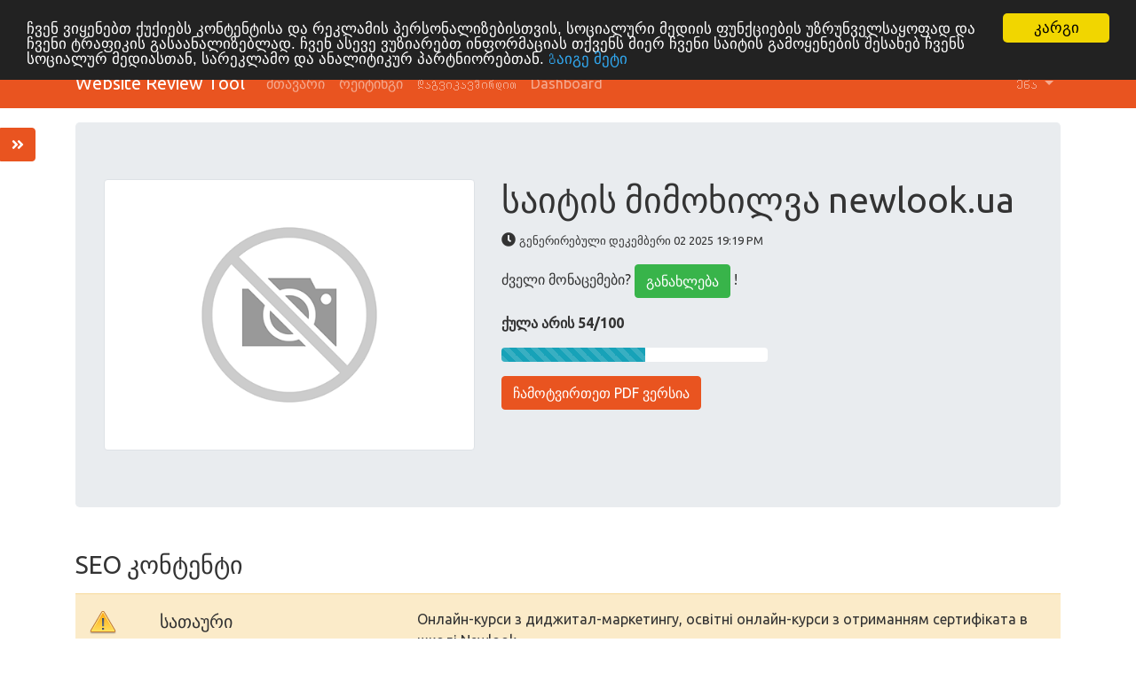

--- FILE ---
content_type: text/html; charset=UTF-8
request_url: https://tools.org.ua/ka/www/newlook.ua
body_size: 12729
content:
<!DOCTYPE html>
<html lang="ka">
<head>
<script async src="https://www.googletagmanager.com/gtag/js?id=G-ZVELQWYB6L"></script>
<script>
  window.dataLayer = window.dataLayer || [];
  function gtag(){dataLayer.push(arguments);}
  gtag('js', new Date());
  gtag('config', 'G-ZVELQWYB6L');
</script>
<meta charset="utf-8">
<meta name="keywords" content="საიტის მიმოხილვა | newlook.ua" />
<meta name="description" content="საიტის მიმოხილვა | newlook.ua" />
<meta property="og:title" content="საიტის მიმოხილვა | newlook.ua" />
<meta property="og:description" content="საიტის მიმოხილვა | newlook.ua" />
<meta property="og:url" content="https://tools.org.ua/ka/www/newlook.ua" />
<meta property="og:image" content="http://free.pagepeeker.com/v2/thumbs.php?url=newlook.ua&size=m" />
<link hreflang="da" rel="alternate" href="https://tools.org.ua/da/www/newlook.ua" />
<link hreflang="de" rel="alternate" href="https://tools.org.ua/de/www/newlook.ua" />
<link hreflang="en" rel="alternate" href="https://tools.org.ua/en/www/newlook.ua" />
<link hreflang="es" rel="alternate" href="https://tools.org.ua/es/www/newlook.ua" />
<link hreflang="fr" rel="alternate" href="https://tools.org.ua/fr/www/newlook.ua" />
<link hreflang="it" rel="alternate" href="https://tools.org.ua/it/www/newlook.ua" />
<link hreflang="nl" rel="alternate" href="https://tools.org.ua/nl/www/newlook.ua" />
<link hreflang="pt" rel="alternate" href="https://tools.org.ua/pt/www/newlook.ua" />
<link hreflang="fi" rel="alternate" href="https://tools.org.ua/fi/www/newlook.ua" />
<link hreflang="sv" rel="alternate" href="https://tools.org.ua/sv/www/newlook.ua" />
<link hreflang="ru" rel="alternate" href="https://tools.org.ua/ru/www/newlook.ua" />
<link hreflang="uk" rel="alternate" href="https://tools.org.ua/uk/www/newlook.ua" />
<link hreflang="tr" rel="alternate" href="https://tools.org.ua/tr/www/newlook.ua" />
<link hreflang="hi" rel="alternate" href="https://tools.org.ua/hi/www/newlook.ua" />
<link rel="stylesheet" type="text/css" href="https://tools.org.ua/css/fontawesome.min.css" />
<style type="text/css">
/*<![CDATA[*/

            .cc_logo { display: none !important; }
        
/*]]>*/
</style>
<script type="text/javascript" src="/assets/7e795ace/jquery.min.js"></script>
<script type="text/javascript" src="https://tools.org.ua/js/jquery.flot.js"></script>
<script type="text/javascript" src="https://tools.org.ua/js/jquery.flot.pie.js"></script>
<script type="text/javascript" src="https://tools.org.ua/js/bootstrap.bundle.min.js"></script>
<script type="text/javascript" src="https://tools.org.ua/js/base.js"></script>
<script type="text/javascript">
/*<![CDATA[*/

			var _global = {
				baseUrl: 'https://tools.org.ua',
				proxyImage: 1
			};
		

			window.cookieconsent_options = {
				learnMore: '\u1C92\u10D0\u10D8\u10D2\u10D4\x20\u10DB\u10D4\u10E2\u10D8',
				dismiss: '\u10D9\u10D0\u10E0\u10D2\u10D8',
				message: '\u10E9\u10D5\u10D4\u10DC\x20\u10D5\u10D8\u10E7\u10D4\u10DC\u10D4\u10D1\u10D7\x20\u10E5\u10E3\u10E5\u10D8\u10D4\u10D1\u10E1\x20\u10D9\u10DD\u10DC\u10E2\u10D4\u10DC\u10E2\u10D8\u10E1\u10D0\x20\u10D3\u10D0\x20\u10E0\u10D4\u10D9\u10DA\u10D0\u10DB\u10D8\u10E1\x20\u10DE\u10D4\u10E0\u10E1\u10DD\u10DC\u10D0\u10DA\u10D8\u10D6\u10D4\u10D1\u10D8\u10E1\u10D7\u10D5\u10D8\u10E1,\x20\u10E1\u10DD\u10EA\u10D8\u10D0\u10DA\u10E3\u10E0\u10D8\x20\u10DB\u10D4\u10D3\u10D8\u10D8\u10E1\x20\u10E4\u10E3\u10DC\u10E5\u10EA\u10D8\u10D4\u10D1\u10D8\u10E1\x20\u10E3\u10D6\u10E0\u10E3\u10DC\u10D5\u10D4\u10DA\u10E1\u10D0\u10E7\u10DD\u10E4\u10D0\u10D3\x20\u10D3\u10D0\x20\u10E9\u10D5\u10D4\u10DC\u10D8\x20\u10E2\u10E0\u10D0\u10E4\u10D8\u10D9\u10D8\u10E1\x20\u10D2\u10D0\u10E1\u10D0\u10D0\u10DC\u10D0\u10DA\u10D8\u10D6\u10D4\u10D1\u10DA\u10D0\u10D3.\x20\u10E9\u10D5\u10D4\u10DC\x20\u10D0\u10E1\u10D4\u10D5\u10D4\x20\u10D5\u10E3\u10D6\u10D8\u10D0\u10E0\u10D4\u10D1\u10D7\x20\u10D8\u10DC\u10E4\u10DD\u10E0\u10DB\u10D0\u10EA\u10D8\u10D0\u10E1\x20\u10D7\u10E5\u10D5\u10D4\u10DC\u10E1\x20\u10DB\u10D8\u10D4\u10E0\x20\u10E9\u10D5\u10D4\u10DC\u10D8\x20\u10E1\u10D0\u10D8\u10E2\u10D8\u10E1\x20\u10D2\u10D0\u10DB\u10DD\u10E7\u10D4\u10DC\u10D4\u10D1\u10D8\u10E1\x20\u10E8\u10D4\u10E1\u10D0\u10EE\u10D4\u10D1\x20\u10E9\u10D5\u10D4\u10DC\u10E1\x20\u10E1\u10DD\u10EA\u10D8\u10D0\u10DA\u10E3\u10E0\x20\u10DB\u10D4\u10D3\u10D8\u10D0\u10E1\u10D7\u10D0\u10DC,\x20\u10E1\u10D0\u10E0\u10D4\u10D9\u10DA\u10D0\u10DB\u10DD\x20\u10D3\u10D0\x20\u10D0\u10DC\u10D0\u10DA\u10D8\u10E2\u10D8\u10D9\u10E3\u10E0\x20\u10DE\u10D0\u10E0\u10E2\u10DC\u10D8\u10DD\u10E0\u10D4\u10D1\u10D7\u10D0\u10DC.',
				theme:'dark\x2Dtop',
				link: '\x2Fka\x2Fprivacy\x2Dpolicy',
				path: '\x2F\x3BSameSite\x3DLax\x3Bsecure',
				expiryDays: 365
			};
		

            var captcha_loaded_4b81c8758077cafa376e482fe18545d8 = function() {
                grecaptcha.render('recaptcha_9f9451ead2a97b3137a0eb7b272a80e3', {
                'sitekey' : '6LfOrJ4lAAAAAGN3ZGlUbDPQOs6qrL4aahDzOdu8',
                'theme' : 'light',
                'type' : 'image',
                'size' : 'normal',
                'tabindex' : '0',
                'callback' : function(response) {
                    document.getElementById('recaptcha_hidden_9f9451ead2a97b3137a0eb7b272a80e3').value = response;
                    
                },
                
            });

            };
        
/*]]>*/
</script>
<title>საიტის მიმოხილვა | newlook.ua</title>
<link rel="icon" href="https://tools.org.ua/favicon.ico" type="image/x-icon">
<meta name="viewport" content="width=device-width, initial-scale=1, shrink-to-fit=no">
<meta name="author" content="php8developer.com">
<meta name="dcterms.rightsHolder" content="php8developer.com">
<meta name="dc.language" content="ka">
<link href="https://tools.org.ua/css/bootstrap.min.css" rel="stylesheet">
<link href="https://tools.org.ua/css/app.css" rel="stylesheet">
<link rel="icon" href="/favicon.ico" sizes="any">
<link rel="icon" href="/icon.svg" type="image/svg+xml">
<link rel="apple-touch-icon" href="/apple-touch-icon.png">
<link rel="manifest" href="/manifest.webmanifest">
<style media="print">body{background-color:#FFF;color:#000}</style>
</head>

<body>

<nav class="navbar navbar-expand-lg navbar-dark bg-primary">
    <div class="container">
        <a class="navbar-brand" href="https://tools.org.ua">
            Website Review Tool        </a>
        <button class="navbar-toggler" type="button" data-toggle="collapse" data-target="#mainNavbar" aria-controls="mainNavbar" aria-expanded="false" aria-label="Toggle navigation">
            <span class="navbar-toggler-icon"></span>
        </button>

        <div class="collapse navbar-collapse" id="mainNavbar">
            <ul class="navbar-nav mr-auto">
                <li class="nav-item">
                    <a class="nav-link" href="https://tools.org.ua">
                        მთავარი                    </a>
                </li>
                <li class="nav-item ">
                    <a class="nav-link" href="/ka/rating">
                        რეიტინგი                    </a>
                </li>
                <li class="nav-item ">
                    <a class="nav-link" href="/ka/contact">
                        Დაგვიკავშირდით                    </a>
                </li>
                <li class="nav-item">
                    <a class="nav-link" href="/dashboard/">Dashboard</a>
                </li>
            </ul>

            <ul class="navbar-nav ml-auto">
                <li class="nav-item dropdown">
    <a class="nav-link dropdown-toggle" data-toggle="dropdown" href="#" role="button" aria-haspopup="true" aria-expanded="false">
        Ენა <b class="caret"></b>
    </a>
    <div class="dropdown-menu">
                                            <a class="dropdown-item" href="https://tools.org.ua/da/www/newlook.ua">Dansk</a>                                            <a class="dropdown-item" href="https://tools.org.ua/de/www/newlook.ua">Deutsch</a>                                            <a class="dropdown-item" href="https://tools.org.ua/en/www/newlook.ua">English</a>                                            <a class="dropdown-item" href="https://tools.org.ua/es/www/newlook.ua">Español</a>                                            <a class="dropdown-item" href="https://tools.org.ua/fr/www/newlook.ua">Français</a>                                            <a class="dropdown-item" href="https://tools.org.ua/it/www/newlook.ua">Italiano</a>                                            <a class="dropdown-item" href="https://tools.org.ua/nl/www/newlook.ua">Nederlands</a>                                            <a class="dropdown-item" href="https://tools.org.ua/pt/www/newlook.ua">Português</a>                                            <a class="dropdown-item" href="https://tools.org.ua/fi/www/newlook.ua">Suomi</a>                                            <a class="dropdown-item" href="https://tools.org.ua/sv/www/newlook.ua">Svenska</a>                                            <a class="dropdown-item" href="https://tools.org.ua/ru/www/newlook.ua">Русский</a>                                            <a class="dropdown-item" href="https://tools.org.ua/uk/www/newlook.ua">Українська</a>                                            <a class="dropdown-item" href="https://tools.org.ua/tr/www/newlook.ua">Türkçe</a>                                                        <a class="dropdown-item" href="https://tools.org.ua/hi/www/newlook.ua">हिंदी</a>                <div class="dropdown-divider"></div>
        <a href="/ka/www/newlook.ua" class="dropdown-item disabled">
            ქართული        </a>
    </div>
</li>            </ul>

        </div>
    </div>
</nav>

<div class="container mt-3">
    <div class="row">
        <div class="col">
            <script type="text/javascript">
"use strict";

$(document).ready(function() {
	dynamicThumbnail({main_3882:{"thumb":"https:\/\/api.pagepeeker.com\/v2\/thumbs.php?url=newlook.ua&size=l","size":"l","url":"newlook.ua"}});

	var pie_data = [];
	pie_data[0] = {
		label: 'External Links : noFollow 5.56%',
		data: 3,
		color: '#6A93BA'
	};
	pie_data[1] = {
		label: 'External Links : Passing Juice 5.56%',
		data: 3,
		color: '#315D86'
	};
	pie_data[2] = {
		label: 'Internal Links 88.89%',
		data: 48,
		color: '#ddd'
	};

	drawPie();
	window.onresize = function(event) {
		drawPie();
	};

	function drawPie() {
        $.plot($("#links-pie"), pie_data, {
            series: {
                pie: {
                    show: true
                }
            },
            legend: {
                container: "#legend"
            }
        });
	}

	$('.collapse-task').click(function(){
		var p = $(this).parent(".task-list");
		p.find(".over-max").hide();
		$(this).hide();
		p.find('.expand-task').show();
	});

	$('.expand-task').click(function(){
		var p = $(this).parent(".task-list");
		p.find(".over-max").show();
		$(this).hide();
		p.find('.collapse-task').show();
	});

	$('#update_stat').click(function(){
		var href = $(this).attr("href");
		if(href.indexOf("#") < 0) {
			return true;
		}
		$('#domain').val('newlook.ua');
	});

	$("body").on("click", ".pdf_review", function() {
		$(this).hide();
        $(this).closest(".form-container").find(".download_form").fadeIn();
		return false;
	});

            WrPsi({"i18nEnterFullscreen":"\u10e8\u10d4\u10d3\u10d8\u10d7 \u10e1\u10e0\u10e3\u10da\u10d4\u10d9\u10e0\u10d0\u10dc\u10d8\u10d0\u10dc \u10e0\u10d4\u10df\u10d8\u10db\u10e8\u10d8","i18nExitFullscreen":"\u10e1\u10e0\u10e3\u10da\u10d8 \u10d4\u10d9\u10e0\u10d0\u10dc\u10d8\u10e1 \u10e0\u10d4\u10df\u10d8\u10db\u10d8\u10d3\u10d0\u10dc \u10d2\u10d0\u10db\u10dd\u10e1\u10d5\u10da\u10d0","runInstantly":true,"url":"https:\/\/www.newlook.ua\/","locale":"ka"});
    
    $("#sidebar ul li a").on("click", closeNav);
});
function openNav() {
    $("#sidebar").addClass("open");
}

function closeNav() {
    $("#sidebar").removeClass("open");
}
</script>

<button class="btn btn-primary btn-open-sidebar" onclick="openNav()">
    <i class="fas fa-angle-double-right"></i>
</button>

<div id="sidebar" class="sidebar">
    <a href="javascript:void(0)" class="close-nav" onclick="closeNav()">
        <i class="far fa-window-close"></i>
    </a>
    <ul>
        <li>
            <a href="#">
                <i class="fas fa-chevron-up"></i>Თავში დაბრუნება            </a>
        </li>
        <li>
            <a href="#section_content">
                <i class="far fa-list-alt"></i>Content            </a>
        </li>
        <li>
            <a href="#section_links">
                <i class="fas fa-link"></i>ბმულები            </a>
        </li>
        <li>
            <a href="#section_keywords">
                <i class="fas fa-tag"></i>საკვანძო სიტყვები            </a>
        </li>
        <li>
            <a href="#section_usability">
                <i class="far fa-hand-point-up"></i>Გამოყენებადობა            </a>
        </li>
        <li>
            <a href="#section_document">
                <i class="far fa-file-alt"></i>Document            </a>
        </li>
        <li>
            <a href="#section_mobile">
                <i class="fas fa-tablet-alt"></i>Mobile            </a>
        </li>
        <li>
            <a href="#section_optimization">
                <i class="fas fa-tools"></i>ოპტიმიზაცია            </a>
        </li>
                <li>
            <a href="#section_page_speed">
                <i class="fas fa-tachometer-alt"></i>PageSpeed Insights            </a>
        </li>
            </ul>
</div>


<div class="jumbotron">
    <div class="row">
        <div class="col-md-4 col-lg-5 col-sm-12">
            <img class="img-responsive img-thumbnail mb-20" id="thumb_main_3882" src="https://tools.org.ua/img/loader.gif" alt="newlook.ua" />
        </div>
        <div class="col-md-8 col-lg-7 col-sm-12 text-left">
            <h1 class="text-break">
                საიტის მიმოხილვა newlook.ua            </h1>

            <p>
                <i class="fas fa-clock"></i>&nbsp;<small>გენერირებული დეკემბერი 02 2025 19:19 PM                </small>
            </p>


                        <p>
                ძველი მონაცემები? <a href="#update_form" class="btn btn-success" id="update_stat">განახლება</a> !            </p>
            
            

            <p class="mt-3">
                <strong>ქულა არის 54/100</strong>
            </p>

            <div class="progress-score progress mb-3">
                <div class="progress-bar progress-bar-striped bg-info" role="progressbar" aria-valuenow="100" aria-valuemin="0" aria-valuemax="100" style="width:54%;"></div>
            </div>

                            <div class="form-container">
                                            <button class="btn btn-primary pdf_review">
                            ჩამოტვირთეთ PDF ვერსია                        </button>
                                        <form method="post" class="download_form">
                        <div class="form-group">
                            <input id="recaptcha_hidden_9f9451ead2a97b3137a0eb7b272a80e3" name="DownloadPdfForm[validation]" type="hidden" />
<div id="recaptcha_9f9451ead2a97b3137a0eb7b272a80e3"></div>                                                    </div>
                        <div class="form-group">
                            <input type="submit" value="ჩამოტვირთეთ PDF ვერსია" class="btn btn-primary">
                        </div>
                    </form>
                </div>
                    </div>
    </div>
</div>


<h3 id="section_content" class="mt-5 mb-3">SEO კონტენტი</h3>
<div class="category-wrapper">
    <!-- Title -->
        <div class="row pt-3 pb-3 row-advice row-advice-warning">
        <div class="col-md-4">
            <div class="float-left mr-3 mr-md-5 adv-icon adv-icon-warning"></div>
            <p class="lead">
                სათაური            </p>
        </div>
        <div class="col-md-8">
            <p class="text-break">
                Онлайн-курси з диджитал-маркетингу, освітні онлайн-курси з отриманням сертифіката в школі Newlook            </p>
            <p>
                <strong>
                    სიგრძე : 97                </strong>
            </p>
            <p>
                Ideally, your title should contain between 10 and 70 characters (spaces included). Use <a href="https://tools.org.ua/wt/en/text-length-online.html" target="_blank">this free tool</a> to calculate text length.            </p>
        </div>
    </div>

    <!-- Description -->
        <div class="row pt-3 pb-3 row-advice row-advice-warning">
        <div class="col-md-4">
            <div class="float-left mr-3 mr-md-5 adv-icon adv-icon-warning"></div>
            <p class="lead">
                აღწერა            </p>
        </div>
        <div class="col-md-8">
            <p class="text-break">
                Навчальна платформа Newlook у галузі диджитал-маркетингу з працевлаштуванням. 💛 Отримай IT освіту онлайн у сфері маркетингу вже зараз. 👉 Newlook — максимум корисних, практичних знань і навичок.            </p>
            <p>
                <strong>
                    <strong>სიგრძე : 193</strong>
                </strong>
            </p>
            <p>
                Ideally, your meta description should contain between 70 and 160 characters (spaces included). Use <a href="https://tools.org.ua/wt/en/text-length-online.html" target="_blank">this free tool</a> to calculate text length.            </p>
        </div>
    </div>

    <!-- Keywords -->
        <div class="row pt-3 pb-3 row-advice row-advice-error">
        <div class="col-md-4">
            <div class="float-left mr-3 mr-md-5 adv-icon adv-icon-error"></div>
            <p class="lead">
                საკვანძო სიტყვები            </p>
        </div>
        <div class="col-md-8">
            <p class="text-break">
                            </p>
            <p>
                Very bad. We haven't found meta keywords on your page. Use <a href="https://tools.org.ua/wt/en/meta-tags-generator.html" target="_blank">this free online meta tags generator</a> to create keywords.            </p>
        </div>
    </div>

    <!-- Og properties -->
        <div class="row pt-3 pb-3 row-advice row-advice-success">
        <div class="col-md-4">
            <div class="float-left mr-3 mr-md-5 adv-icon adv-icon-success"></div>
            <p class="lead">
                Og Meta Properties            </p>
        </div>
        <div class="col-md-8">
            <p>
                კარგი, თქვენი გვერდი ისარგებლებს Og Properties-ით.            </p>

                            <div class="table-responsive table-items mb-3 task-list">
                    <table class="table table-striped">
                        <thead>
                        <tr>
                            <th>Property</th>
                            <th>Content</th>
                        </tr>
                        </thead>
                        <tbody>
                                                    <tr class="over-max">
                                <td>type</td>
                                <td class="text-break">website</td>
                            </tr>
                                                </tbody>
                    </table>

                    <button class="expand-task btn btn-primary float-right">გაფართოება</button>
                    <button class="collapse-task btn btn-primary float-right">კოლაფსი</button>
                </div>
                    </div>
    </div>


    <!-- Headings -->
    <div class="row pt-3 pb-3 row-advice">
        <div class="col-md-4">
            <div class="float-left mr-3 mr-md-5 adv-icon adv-icon-neutral"></div>
            <p class="lead">
                სათაურები            </p>
        </div>
        <div class="col-md-8">
            <div class="table-responsive table-items mb-3">
                <table class="table table-striped table-fluid">
                    <tbody>
                    <tr class="no-top-line">
                                                    <td><strong>H1</strong></td>
                                                    <td><strong>H2</strong></td>
                                                    <td><strong>H3</strong></td>
                                                    <td><strong>H4</strong></td>
                                                    <td><strong>H5</strong></td>
                                                    <td><strong>H6</strong></td>
                                            </tr>
                    <tr>
                                                    <td><span class="badge badge-success badge-heading">1</span> </td>
                                                    <td><span class="badge badge-success badge-heading">9</span> </td>
                                                    <td><span class="badge badge-success badge-heading">29</span> </td>
                                                    <td><span class="badge badge-success badge-heading">0</span> </td>
                                                    <td><span class="badge badge-success badge-heading">0</span> </td>
                                                    <td><span class="badge badge-success badge-heading">0</span> </td>
                                            </tr>
                    </tbody>
                </table>
            </div>

                        <div class="task-list">
                <ul id="headings">
                                                    <li class="text-break">[H1] Платформаонлайн-освіти</li>
                                                            <li class="text-break">[H2] ‍Наші напрямки</li>
                                                            <li class="text-break">[H2] 650+</li>
                                                            <li class="text-break">[H2] 50 000+</li>
                                                            <li class="text-break">[H2] 1 500 000+</li>
                                                            <li class="text-break">[H2] Навчальні курси</li>
                                                            <li class="text-break over-max">[H2] Понад 50 000 учнів уже пройшлонавчання та досягло результатів</li>
                                                            <li class="text-break over-max">[H2] Безкоштовні майстер-класи</li>
                                                            <li class="text-break over-max">[H2] Наші спікери — топовіексперти-практики у своїх нішах</li>
                                                            <li class="text-break over-max">[H2] Це цікаво</li>
                                                            <li class="text-break over-max">[H3] SMM-спеціаліст</li>
                                                            <li class="text-break over-max">[H3] SMM. Бізнес</li>
                                                            <li class="text-break over-max">[H3] Особистий бренд</li>
                                                            <li class="text-break over-max">[H3] А мені можна</li>
                                                            <li class="text-break over-max">[H3] Креативний копірайтинг</li>
                                                            <li class="text-break over-max">[H3] АІ контент-кріейтор</li>
                                                            <li class="text-break over-max">[H3] Project-manager</li>
                                                            <li class="text-break over-max">[H3] Target 5.0</li>
                                                            <li class="text-break over-max">[H3] Digital-Маркетолог</li>
                                                            <li class="text-break over-max">[H3] SMM-спеціаліст: як отримувати проєкти та високий дохід у нових умовах</li>
                                                            <li class="text-break over-max">[H3] ІнстаБізнес: як подвоїти кількість клієнтів і продажі</li>
                                                            <li class="text-break over-max">[H3] Артем Крикливець</li>
                                                            <li class="text-break over-max">[H3] Олена Астахова</li>
                                                            <li class="text-break over-max">[H3] Ірина Вахітова</li>
                                                            <li class="text-break over-max">[H3] Саша Зубарєв</li>
                                                            <li class="text-break over-max">[H3] Єва Годван</li>
                                                            <li class="text-break over-max">[H3] Єлизавета Заремба</li>
                                                            <li class="text-break over-max">[H3] Аніка Куліковська</li>
                                                            <li class="text-break over-max">[H3] Віктор Локотков</li>
                                                            <li class="text-break over-max">[H3] Женя Чабанова</li>
                                                            <li class="text-break over-max">[H3] Герман Сєвальнєв</li>
                                                            <li class="text-break over-max">[H3] Юля Віноградова</li>
                                                            <li class="text-break over-max">[H3] Володимир Тетерук</li>
                                                            <li class="text-break over-max">[H3] Катя Шевченко</li>
                                                            <li class="text-break over-max">[H3] Сергій Артеменко</li>
                                                            <li class="text-break over-max">[H3] Катерина Бабкіна</li>
                                                            <li class="text-break over-max">[H3] Марина Рижко</li>
                                                            <li class="text-break over-max">[H3] Команда</li>
                                                            <li class="text-break over-max">[H3] Залишилися запитання?</li>
                                            </ul>
                                    <button class="expand-task btn btn-primary float-right">გაფართოება</button>
                    <button class="collapse-task btn btn-primary float-right">კოლაფსი</button>
                            </div>

                    </div>
    </div>

    <!-- Images -->
        <div class="row pt-3 pb-3 row-advice row-advice-error">
        <div class="col-md-4">
            <div class="float-left mr-3 mr-md-5 adv-icon adv-icon-error"></div>
            <p class="lead">
                სურათები            </p>
        </div>
        <div class="col-md-8">
            <p>
                ჩვენ ვიპოვეთ 147 სურათი ამ ვებ გვერდზე.            </p>
            <p>
                147 alt ატრიბუტები ცარიელია ან აკლია. დაამატეთ ალტერნატიული ტექსტი, რათა საძიებო სისტემებმა უკეთ გაიგონ თქვენი სურათების შინაარსი.            </p>
        </div>
    </div>

    <!-- Text/HTML Ratio -->
        <div class="row pt-3 pb-3 row-advice row-advice-error less_than">
        <div class="col-md-4">
            <div class="float-left mr-3 mr-md-5 adv-icon adv-icon-error less_than"></div>
            <p class="lead">
                ტექსტი/HTML თანაფარდობა            </p>
        </div>
        <div class="col-md-8">
            <p>
                თანაფარდობა : <strong>7%</strong>
            </p>
            <p>
                This page's ratio of text to HTML code is below 15 percent, this means that your website probably needs more text content.            </p>
        </div>
    </div>

    <!-- Flash -->
        <div class="row pt-3 pb-3 row-advice row-advice-success">
        <div class="col-md-4">
            <div class="float-left mr-3 mr-md-5 adv-icon adv-icon-success"></div>
            <p class="lead">
                Flash            </p>
        </div>
        <div class="col-md-8">
            <p>
                იდეალურია, ამ გვერდზე Flash კონტენტი არ არის აღმოჩენილი.            </p>
        </div>
    </div>

    <!-- Iframe -->
        <div class="row pt-3 pb-3 row-advice row-advice-error">
        <div class="col-md-4">
            <div class="float-left mr-3 mr-md-5 adv-icon adv-icon-error"></div>
            <p class="lead">
                Iframe            </p>
        </div>
        <div class="col-md-8">
            <p>
                სამწუხაროა, რომ თქვენ გაქვთ Iframes ვებ გვერდებზე, ეს ნიშნავს, რომ Iframe-ში კონტენტის ინდექსირება შეუძლებელია.            </p>
        </div>
    </div>
</div>


<h3 id="section_links" class="mt-5 mb-3">SEO ბმულები</h3>
<div class="category-wrapper">
    <!-- Friendly url -->
        <div class="row pt-3 pb-3 row-advice row-advice-success">
        <div class="col-md-4">
            <div class="float-left mr-3 mr-md-5 adv-icon adv-icon-success"></div>
            <p class="lead">
                URL გადაწერა            </p>
        </div>
        <div class="col-md-8">
            <p>
                კარგი. თქვენი ბმულები მეგობრულად გამოიყურება!            </p>
        </div>
    </div>

    <!-- Underscore -->
        <div class="row pt-3 pb-3 row-advice row-advice-success">
        <div class="col-md-4">
            <div class="float-left mr-3 mr-md-5 adv-icon adv-icon-success"></div>
            <p class="lead">
                ხაზგასმა URL-ებში            </p>
        </div>
        <div class="col-md-8">
            <p>
                სრულყოფილი! თქვენს URL-ებში ხაზგასმა არ არის აღმოჩენილი.            </p>
        </div>
    </div>

    <!-- In-page links -->
        <div class="row pt-3 pb-3 row-advice row-advice">
        <div class="col-md-4">
            <div class="float-left mr-3 mr-md-5 adv-icon adv-icon-success"></div>
            <p class="lead">
                In-page links            </p>
        </div>
        <div class="col-md-8">
            <p class="mb-3">
                ჩვენ ვიპოვეთ სულ 54 ბმული ფაილების 3 ბმულ(ებ)ის ჩათვლით            </p>
            <div class="row">
                <div class="col-md-4">
                    <div id="links-pie" style="height: 200px"></div>
                </div>
                <div class="col-md-8 mt-3 mt-md-0" id="legend"></div>
            </div>


            <div class="table-responsive table-items mt-3 task-list">
                <table class="table table-striped">
                    <thead>
                        <tr>
                            <th>Anchor</th>
                            <th>Type</th>
                            <th>Juice</th>
                        </tr>
                    </thead>
                    <tbody>
                                            <tr >
                            <td class="text-break">
                                <a href="https://newlook.ua/aboutus" target="_blank">
                                    Про нас                                </a>
                            </td>
                            <td>Internal</td>
                            <td>Passing Juice</td>
                        </tr>
                                            <tr >
                            <td class="text-break">
                                <a href="https://newlook.ua/blog" target="_blank">
                                    Блог                                </a>
                            </td>
                            <td>Internal</td>
                            <td>Passing Juice</td>
                        </tr>
                                            <tr >
                            <td class="text-break">
                                <a href="https://newlook.ua/contacts" target="_blank">
                                    Контакти                                </a>
                            </td>
                            <td>Internal</td>
                            <td>Passing Juice</td>
                        </tr>
                                            <tr >
                            <td class="text-break">
                                <a href="https://newlook.ua/" target="_blank">
                                    Головна                                </a>
                            </td>
                            <td>Internal</td>
                            <td>Passing Juice</td>
                        </tr>
                                            <tr >
                            <td class="text-break">
                                <a href="https://newlook.ua/courses" target="_blank">
                                    Курси                                </a>
                            </td>
                            <td>Internal</td>
                            <td>Passing Juice</td>
                        </tr>
                                            <tr >
                            <td class="text-break">
                                <a href="https://newlook.ua/masterclasses" target="_blank">
                                    Майстер-класи                                </a>
                            </td>
                            <td>Internal</td>
                            <td>Passing Juice</td>
                        </tr>
                                            <tr class="over-max">
                            <td class="text-break">
                                <a href="https://newlook.ua/smm/smm-specialist#form" target="_blank">
                                    Записатися                                </a>
                            </td>
                            <td>Internal</td>
                            <td>Passing Juice</td>
                        </tr>
                                            <tr class="over-max">
                            <td class="text-break">
                                <a href="https://newlook.ua/smm/smm-specialist" target="_blank">
                                    Деталі                                </a>
                            </td>
                            <td>Internal</td>
                            <td>Passing Juice</td>
                        </tr>
                                            <tr class="over-max">
                            <td class="text-break">
                                <a href="https://newlook.ua/smmb/smm-business#form" target="_blank">
                                    Записатися                                </a>
                            </td>
                            <td>Internal</td>
                            <td>Passing Juice</td>
                        </tr>
                                            <tr class="over-max">
                            <td class="text-break">
                                <a href="https://newlook.ua/smmb/smm-business" target="_blank">
                                    Деталі                                </a>
                            </td>
                            <td>Internal</td>
                            <td>Passing Juice</td>
                        </tr>
                                            <tr class="over-max">
                            <td class="text-break">
                                <a href="https://newlook.ua/ob/personal-brand#form" target="_blank">
                                    Записатися                                </a>
                            </td>
                            <td>Internal</td>
                            <td>Passing Juice</td>
                        </tr>
                                            <tr class="over-max">
                            <td class="text-break">
                                <a href="https://newlook.ua/ob/personal-brand" target="_blank">
                                    Деталі                                </a>
                            </td>
                            <td>Internal</td>
                            <td>Passing Juice</td>
                        </tr>
                                            <tr class="over-max">
                            <td class="text-break">
                                <a href="https://newlook.ua/storymm/offer-corporate#form-ancor1" target="_blank">
                                    Записатись                                </a>
                            </td>
                            <td>Internal</td>
                            <td>Passing Juice</td>
                        </tr>
                                            <tr class="over-max">
                            <td class="text-break">
                                <a href="https://newlook.ua/storymm/offer-corporate" target="_blank">
                                    Деталі                                </a>
                            </td>
                            <td>Internal</td>
                            <td>Passing Juice</td>
                        </tr>
                                            <tr class="over-max">
                            <td class="text-break">
                                <a href="https://newlook.ua/writer/copywriter#form" target="_blank">
                                    Записатися                                </a>
                            </td>
                            <td>Internal</td>
                            <td>Passing Juice</td>
                        </tr>
                                            <tr class="over-max">
                            <td class="text-break">
                                <a href="https://newlook.ua/writer/copywriter" target="_blank">
                                    Деталі                                </a>
                            </td>
                            <td>Internal</td>
                            <td>Passing Juice</td>
                        </tr>
                                            <tr class="over-max">
                            <td class="text-break">
                                <a href="https://newlook.ua/aicc/aicc-offer-corporate#form" target="_blank">
                                    Записатись                                </a>
                            </td>
                            <td>Internal</td>
                            <td>Passing Juice</td>
                        </tr>
                                            <tr class="over-max">
                            <td class="text-break">
                                <a href="https://newlook.ua/aicc/aicc-offer-corporate" target="_blank">
                                    Деталі                                </a>
                            </td>
                            <td>Internal</td>
                            <td>Passing Juice</td>
                        </tr>
                                            <tr class="over-max">
                            <td class="text-break">
                                <a href="https://newlook.ua/pm/pm-offer-corporate#form" target="_blank">
                                    Записатися                                </a>
                            </td>
                            <td>Internal</td>
                            <td>Passing Juice</td>
                        </tr>
                                            <tr class="over-max">
                            <td class="text-break">
                                <a href="https://newlook.ua/pm/pm-offer-corporate" target="_blank">
                                    Деталі                                </a>
                            </td>
                            <td>Internal</td>
                            <td>Passing Juice</td>
                        </tr>
                                            <tr class="over-max">
                            <td class="text-break">
                                <a href="https://newlook.ua/target/target-business#form" target="_blank">
                                    Записатися                                </a>
                            </td>
                            <td>Internal</td>
                            <td>Passing Juice</td>
                        </tr>
                                            <tr class="over-max">
                            <td class="text-break">
                                <a href="https://newlook.ua/target/target-business" target="_blank">
                                    Деталі                                </a>
                            </td>
                            <td>Internal</td>
                            <td>Passing Juice</td>
                        </tr>
                                            <tr class="over-max">
                            <td class="text-break">
                                <a href="https://newlook.ua/dm/dm-offer-corporate#form" target="_blank">
                                    Записатися                                </a>
                            </td>
                            <td>Internal</td>
                            <td>Passing Juice</td>
                        </tr>
                                            <tr class="over-max">
                            <td class="text-break">
                                <a href="https://newlook.ua/dm/dm-offer-corporate" target="_blank">
                                    Деталі                                </a>
                            </td>
                            <td>Internal</td>
                            <td>Passing Juice</td>
                        </tr>
                                            <tr class="over-max">
                            <td class="text-break">
                                <a href="https://newlook.ua/smm/reg-smm-specialist#form" target="_blank">
                                    Записатися                                </a>
                            </td>
                            <td>Internal</td>
                            <td>Passing Juice</td>
                        </tr>
                                            <tr class="over-max">
                            <td class="text-break">
                                <a href="https://newlook.ua/smm/reg-smm-specialist" target="_blank">
                                    Деталі                                </a>
                            </td>
                            <td>Internal</td>
                            <td>Passing Juice</td>
                        </tr>
                                            <tr class="over-max">
                            <td class="text-break">
                                <a href="https://newlook.ua/smmb/reg-smm-business#form" target="_blank">
                                    Записатися                                </a>
                            </td>
                            <td>Internal</td>
                            <td>Passing Juice</td>
                        </tr>
                                            <tr class="over-max">
                            <td class="text-break">
                                <a href="https://newlook.ua/smmb/reg-smm-business" target="_blank">
                                    Деталі                                </a>
                            </td>
                            <td>Internal</td>
                            <td>Passing Juice</td>
                        </tr>
                                            <tr class="over-max">
                            <td class="text-break">
                                <a href="https://www.instagram.com/zavertailo.kyiv/" target="_blank">
                                    @zavertailo.kyiv                                </a>
                            </td>
                            <td>External</td>
                            <td>Passing Juice</td>
                        </tr>
                                            <tr class="over-max">
                            <td class="text-break">
                                <a href="https://www.instagram.com/honey_cafe/" target="_blank">
                                    @honey_cafe                                </a>
                            </td>
                            <td>External</td>
                            <td>Passing Juice</td>
                        </tr>
                                            <tr class="over-max">
                            <td class="text-break">
                                <a href="https://newlook.ua/#ira-speaker" target="_blank">
                                    Ірина Вахітова                                </a>
                            </td>
                            <td>Internal</td>
                            <td>Passing Juice</td>
                        </tr>
                                            <tr class="over-max">
                            <td class="text-break">
                                <a href="https://newlook.ua/#artem-speaker" target="_blank">
                                    Артем Крикливець                                </a>
                            </td>
                            <td>Internal</td>
                            <td>Passing Juice</td>
                        </tr>
                                            <tr class="over-max">
                            <td class="text-break">
                                <a href="https://t.me/newlook_reserve" target="_blank">
                                    @newlook_reserve                                </a>
                            </td>
                            <td>External</td>
                            <td>Passing Juice</td>
                        </tr>
                                            <tr class="over-max">
                            <td class="text-break">
                                <a href="https://newlook.ua/mini-courses" target="_blank">
                                    Міні-курси                                </a>
                            </td>
                            <td>Internal</td>
                            <td>Passing Juice</td>
                        </tr>
                                            <tr class="over-max">
                            <td class="text-break">
                                <a href="https://newlook.ua/chasti-zapitannya" target="_blank">
                                    Часті запитання                                </a>
                            </td>
                            <td>Internal</td>
                            <td>Passing Juice</td>
                        </tr>
                                            <tr class="over-max">
                            <td class="text-break">
                                <a href="https://newlook.ua/zmi-pro-nas" target="_blank">
                                    ЗМІ про нас                                </a>
                            </td>
                            <td>Internal</td>
                            <td>Passing Juice</td>
                        </tr>
                                            <tr class="over-max">
                            <td class="text-break">
                                <a href="https://newlook.ua/smm/smm-5-0-specialist-offer-corporate-lviv" target="_blank">
                                    Онлайн курс SMM Львів                                </a>
                            </td>
                            <td>Internal</td>
                            <td>Passing Juice</td>
                        </tr>
                                            <tr class="over-max">
                            <td class="text-break">
                                <a href="https://newlook.ua/smm/smm-5-0-specialist-offer-corporate-odessa" target="_blank">
                                    Онлайн курс SMM Одеса                                </a>
                            </td>
                            <td>Internal</td>
                            <td>Passing Juice</td>
                        </tr>
                                            <tr class="over-max">
                            <td class="text-break">
                                <a href="https://newlook.ua/smm/smm-5-0-specialist-offer-corporate-dnipro" target="_blank">
                                    Онлайн курс SMM Дніпро                                </a>
                            </td>
                            <td>Internal</td>
                            <td>Passing Juice</td>
                        </tr>
                                            <tr class="over-max">
                            <td class="text-break">
                                <a href="https://newlook.ua/smm/smm-5-0-specialist-offer-corporate-kharkiv" target="_blank">
                                    Онлайн курс SMM Харків                                </a>
                            </td>
                            <td>Internal</td>
                            <td>Passing Juice</td>
                        </tr>
                                            <tr class="over-max">
                            <td class="text-break">
                                <a href="https://newlook.ua/smm/smm-5-0-specialist-offer-corporate-zaporizzhia" target="_blank">
                                    Онлайн курс SMM Запоріжжя                                </a>
                            </td>
                            <td>Internal</td>
                            <td>Passing Juice</td>
                        </tr>
                                            <tr class="over-max">
                            <td class="text-break">
                                <a href="https://newlook.ua/smm/smm-5-0-specialist-offer-corporate-poltava" target="_blank">
                                    Онлайн курс SMM Полтава                                </a>
                            </td>
                            <td>Internal</td>
                            <td>Passing Juice</td>
                        </tr>
                                            <tr class="over-max">
                            <td class="text-break">
                                <a href="https://newlook.ua/target/target-4-0-offer-corporate-lviv" target="_blank">
                                    Онлайн курс таргет Львів                                </a>
                            </td>
                            <td>Internal</td>
                            <td>Passing Juice</td>
                        </tr>
                                            <tr class="over-max">
                            <td class="text-break">
                                <a href="https://newlook.ua/target/target-4-0-offer-corporate-odessa" target="_blank">
                                    Онлайн курс таргет Одеса                                </a>
                            </td>
                            <td>Internal</td>
                            <td>Passing Juice</td>
                        </tr>
                                            <tr class="over-max">
                            <td class="text-break">
                                <a href="https://newlook.ua/target/target-4-0-offer-corporate-dnipro" target="_blank">
                                    Онлайн курс таргет Дніпро                                </a>
                            </td>
                            <td>Internal</td>
                            <td>Passing Juice</td>
                        </tr>
                                            <tr class="over-max">
                            <td class="text-break">
                                <a href="https://newlook.ua/target/target-4-0-offer-corporate-kharkiv" target="_blank">
                                    Онлайн курс таргет Харків                                </a>
                            </td>
                            <td>Internal</td>
                            <td>Passing Juice</td>
                        </tr>
                                            <tr class="over-max">
                            <td class="text-break">
                                <a href="https://newlook.ua/target/target-4-0-offer-corporate-zaporizzhia" target="_blank">
                                    Онлайн курс таргет Запоріжжя                                </a>
                            </td>
                            <td>Internal</td>
                            <td>Passing Juice</td>
                        </tr>
                                            <tr class="over-max">
                            <td class="text-break">
                                <a href="https://www.instagram.com/newlook.smm/?roistat_visit=2027955" target="_blank">
                                    Instagram                                </a>
                            </td>
                            <td>External</td>
                            <td>noFollow</td>
                        </tr>
                                            <tr class="over-max">
                            <td class="text-break">
                                <a href="https://www.facebook.com/newlooksmm.ua" target="_blank">
                                    Facebook                                </a>
                            </td>
                            <td>External</td>
                            <td>noFollow</td>
                        </tr>
                                            <tr class="over-max">
                            <td class="text-break">
                                <a href="https://t.me/+XgZycFpkjDpiM2Ni?roistat_visit=2027955" target="_blank">
                                    Telegram                                </a>
                            </td>
                            <td>External</td>
                            <td>noFollow</td>
                        </tr>
                                            <tr class="over-max">
                            <td class="text-break">
                                <a href="https://newlook.ua/privacypolicy" target="_blank">
                                    Політика конфіденційності                                </a>
                            </td>
                            <td>Internal</td>
                            <td>Passing Juice</td>
                        </tr>
                                            <tr class="over-max">
                            <td class="text-break">
                                <a href="https://newlook.ua/termsofuse" target="_blank">
                                    Користувацька угода                                </a>
                            </td>
                            <td>Internal</td>
                            <td>Passing Juice</td>
                        </tr>
                                            <tr class="over-max">
                            <td class="text-break">
                                <a href="https://newlook.ua/contractoffer" target="_blank">
                                    Договір оферти                                </a>
                            </td>
                            <td>Internal</td>
                            <td>Passing Juice</td>
                        </tr>
                                            <tr class="over-max">
                            <td class="text-break">
                                <a href="https://newlook.ua/moneyback" target="_blank">
                                    Гарантія повернення                                </a>
                            </td>
                            <td>Internal</td>
                            <td>Passing Juice</td>
                        </tr>
                                        </tbody>
                </table>

                                    <button class="expand-task btn btn-primary float-right">გაფართოება</button>
                    <button class="collapse-task btn btn-primary float-right">კოლაფსი</button>
                            </div>
        </div>
    </div>
</div>



<h3 id="section_keywords" class="mt-5 mb-3">SEO Keywords</h3>
<div class="category-wrapper">
    <!-- Tag cloud -->
    <div class="row pt-3 pb-3 row-advice">
        <div class="col-md-4">
            <div class="float-left mr-3 mr-md-5 adv-icon adv-icon-neutral"></div>
            <p class="lead">
                საკვანძო სიტყვები Cloud            </p>
        </div>
        <div class="col-md-8">
            <p class="text-break cloud-container">
                                    <span class="grade-2">newlook</span>
                                    <span class="grade-4">smm</span>
                                    <span class="grade-2">уроків</span>
                                    <span class="grade-3">онлайн</span>
                                    <span class="grade-2">які</span>
                                    <span class="grade-2">про</span>
                                    <span class="grade-3">вас</span>
                                    <span class="grade-5">для</span>
                                    <span class="grade-4">курс</span>
                                    <span class="grade-3">навчання</span>
                            </p>
        </div>
    </div>

    <!-- Keywords Consistency -->
    <div class="row pt-3 pb-3 row-advice">
        <div class="col-md-4">
            <div class="float-left mr-3 mr-md-5 adv-icon adv-icon-neutral"></div>
            <p class="lead">
                საკვანძო სიტყვების თანმიმდევრულობა            </p>
        </div>
        <div class="col-md-8">
            <div class="table-responsive">
                <table class="table table-striped">
                    <thead class="thead-dark">
                        <tr>
                            <th>საკვანძო სიტყვა</th>
                            <th>Content</th>
                            <th>სათაური</th>
                            <th>საკვანძო სიტყვები</th>
                            <th>აღწერა</th>
                            <th>სათაურები</th>
                        </tr>
                    </thead>
                    <tbody>
                                            <tr>
                            <td>для</td>
                            <td>26</td>
                            <td><img src="https://tools.org.ua/img/isset_0.png" /></td>
                            <td><img src="https://tools.org.ua/img/isset_0.png" /></td>
                            <td><img src="https://tools.org.ua/img/isset_0.png" /></td>
                            <td><img src="https://tools.org.ua/img/isset_0.png" /></td>
                        </tr>
                                            <tr>
                            <td>smm</td>
                            <td>20</td>
                            <td><img src="https://tools.org.ua/img/isset_0.png" /></td>
                            <td><img src="https://tools.org.ua/img/isset_0.png" /></td>
                            <td><img src="https://tools.org.ua/img/isset_0.png" /></td>
                            <td><img src="https://tools.org.ua/img/isset_1.png" /></td>
                        </tr>
                                            <tr>
                            <td>курс</td>
                            <td>19</td>
                            <td><img src="https://tools.org.ua/img/isset_1.png" /></td>
                            <td><img src="https://tools.org.ua/img/isset_0.png" /></td>
                            <td><img src="https://tools.org.ua/img/isset_0.png" /></td>
                            <td><img src="https://tools.org.ua/img/isset_1.png" /></td>
                        </tr>
                                            <tr>
                            <td>навчання</td>
                            <td>14</td>
                            <td><img src="https://tools.org.ua/img/isset_0.png" /></td>
                            <td><img src="https://tools.org.ua/img/isset_0.png" /></td>
                            <td><img src="https://tools.org.ua/img/isset_0.png" /></td>
                            <td><img src="https://tools.org.ua/img/isset_1.png" /></td>
                        </tr>
                                            <tr>
                            <td>онлайн</td>
                            <td>13</td>
                            <td><img src="https://tools.org.ua/img/isset_1.png" /></td>
                            <td><img src="https://tools.org.ua/img/isset_0.png" /></td>
                            <td><img src="https://tools.org.ua/img/isset_1.png" /></td>
                            <td><img src="https://tools.org.ua/img/isset_1.png" /></td>
                        </tr>
                                        </tbody>
                </table>
            </div>
        </div>
    </div>
</div>

<h3 id="section_usability" class="mt-5 mb-3">Გამოყენებადობა</h3>
<div class="category-wrapper">
    <!-- Url -->
    <div class="row pt-3 pb-3 row-advice">
        <div class="col-md-4">
            <div class="float-left mr-3 mr-md-5 adv-icon adv-icon-neutral"></div>
            <p class="lead">
                Url            </p>
        </div>
        <div class="col-md-8">
            <p>
                დომენი : newlook.ua            </p>
            <p>
                სიგრძე : 10            </p>
        </div>
    </div>

    <!-- Favicon -->
        <div class="row pt-3 pb-3 row-advice row-advice-success">
        <div class="col-md-4">
            <div class="float-left mr-3 mr-md-5 adv-icon adv-icon-success"></div>
            <p class="lead">
                Favicon            </p>
        </div>
        <div class="col-md-8">
            <p>
                შესანიშნავია, თქვენს ვებსაიტს აქვს ფავიკონი.            </p>
        </div>
    </div>

    <!-- Printability -->
        <div class="row pt-3 pb-3 row-advice row-advice-error">
        <div class="col-md-4">
            <div class="float-left mr-3 mr-md-5 adv-icon adv-icon-error"></div>
            <p class="lead">
                ბეჭდვის შესაძლებლობა            </p>
        </div>
        <div class="col-md-8">
            <p>
                ჩვენ ვერ ვიპოვეთ ბეჭდვისთვის მოსახერხებელი CSS.            </p>
        </div>
    </div>

    <!-- Language -->
        <div class="row pt-3 pb-3 row-advice row-advice-success">
        <div class="col-md-4">
            <div class="float-left mr-3 mr-md-5 adv-icon adv-icon-success"></div>
            <p class="lead">
                Ენა            </p>
        </div>
        <div class="col-md-8">
            <p>
                კარგი. თქვენი დეკლარირებული ენაა <strong>uk</strong>.            </p>
        </div>
    </div>

    <!-- Dublin Core -->
        <div class="row pt-3 pb-3 row-advice row-advice-error">
        <div class="col-md-4">
            <div class="float-left mr-3 mr-md-5 adv-icon adv-icon-error"></div>
            <p class="lead">
                დუბლინის ბირთვი            </p>
        </div>
        <div class="col-md-8">
            <p>
                ეს გვერდი არ სარგებლობს Dublin Core-ით.            </p>
        </div>
    </div>
</div>


<h3 id="section_document" class="mt-5 mb-3">Document</h3>
<div class="category-wrapper">
    <!-- Doctype -->
        <div class="row pt-3 pb-3 row-advice row-advice-success">
        <div class="col-md-4">
            <div class="float-left mr-3 mr-md-5 adv-icon adv-icon-success"></div>
            <p class="lead">
                Doctype            </p>
        </div>
        <div class="col-md-8">
            <p>
                HTML 5            </p>
        </div>
    </div>

    <!-- Encoding -->
        <div class="row pt-3 pb-3 row-advice row-advice-success">
        <div class="col-md-4">
            <div class="float-left mr-3 mr-md-5 adv-icon adv-icon-success"></div>
            <p class="lead">
                Encoding            </p>
        </div>
        <div class="col-md-8">
            <p>
                სრულყოფილი. თქვენი დეკლარირებული სიმბოლოების ნაკრები არის UTF-8.            </p>
        </div>
    </div>

    <!-- W3C Validity -->
        <div class="row pt-3 pb-3 row-advice row-advice-error">
        <div class="col-md-4">
            <div class="float-left mr-3 mr-md-5 adv-icon adv-icon-error"></div>
            <p class="lead">
                W3C Validity            </p>
        </div>
        <div class="col-md-8">
            <p>
                შეცდომები : <strong>0</strong>
            </p>
            <p>
                გაფრთხილებები : <strong>0</strong>
            </p>
        </div>
    </div>

    <!-- Email Privacy -->
        <div class="row pt-3 pb-3 row-advice row-advice-success">
        <div class="col-md-4">
            <div class="float-left mr-3 mr-md-5 adv-icon adv-icon-success"></div>
            <p class="lead">
                Email Privacy            </p>
        </div>
        <div class="col-md-8">
            <p>
                კარგია, ელ.ფოსტის მისამართი არ არის ნაპოვნი უბრალო ტექსტში!            </p>
        </div>
    </div>

    <!-- Deprecated -->
        <div class="row pt-3 pb-3 row-advice row-advice-success">
        <div class="col-md-4">
            <div class="float-left mr-3 mr-md-5 adv-icon adv-icon-success"></div>
            <p class="lead">
                მოძველებული HTML            </p>
        </div>
        <div class="col-md-8">
            <div class="table-responsive">
                            </div>

            <p>
                დიდი! ჩვენ ვერ ვიპოვეთ მოძველებული HTML ტეგები თქვენს HTML-ში.            </p>
        </div>
    </div>

    <!-- Speed Tips -->
    <div class="row pt-3 pb-3 row-advice">
        <div class="col-md-4">
            <div class="float-left mr-3 mr-md-5 adv-icon adv-icon-neutral"></div>
            <p class="lead">
                Speed Tips            </p>
        </div>
        <div class="col-md-8">
            <div class="table-responsive">
                <table class="table table-striped">
                    <tbody>
                    <tr>
                                                <td width="50px"><img src="https://tools.org.ua/img/isset_1.png" /></td>
                        <td>შესანიშნავია, თქვენი ვებსაიტი არ იყენებს ჩადგმულ ცხრილებს.</td>
                    </tr>

                    <tr>
                                                <td><img src="https://tools.org.ua/img/isset_0.png" /></td>
                        <td>სამწუხაროა, რომ თქვენი ვებსაიტი იყენებს ინლაინ სტილებს.</td>
                    </tr>

                    <tr>
                                                <td><img src="https://tools.org.ua/img/isset_1.png" /></td>
                        <td>შესანიშნავია, თქვენს ვებსაიტს აქვს რამდენიმე CSS ფაილი.</td>
                    </tr>

                    <tr>
                                                <td><img src="https://tools.org.ua/img/isset_0.png" /></td>
                        <td>სამწუხაროა, რომ თქვენს ვებსაიტს აქვს ძალიან ბევრი JS ფაილი (მეტი 6).</td>
                    </tr>

                    <tr>
                                                <td><img src="https://tools.org.ua/img/isset_1.png" /></td>
                        <td>იდეალურია, თქვენი ვებსაიტი იყენებს gzip-ს.</td>
                    </tr>

                    </tbody>
                </table>
            </div>
        </div>
    </div>
</div>


<h3 id="section_mobile" class="mt-5 mb-3">Mobile</h3>
<div class="category-wrapper">
    <div class="row pt-3 pb-3 row-advice">
        <div class="col-md-4">
            <div class="float-left mr-3 mr-md-5 adv-icon adv-icon-neutral"></div>
            <p class="lead">
                მობილური ოპტიმიზაცია            </p>
        </div>
        <div class="col-md-8">
            <div class="table-responsive">
                <table class="table table-striped">
                    <tbody>

                    <tr class="no-top-line">
                        <td><img src="https://tools.org.ua/img/isset_1.png" /></td>
                        <td>Apple Icon</td>
                    </tr>

                    <tr>
                        <td><img src="https://tools.org.ua/img/isset_1.png" /></td>
                        <td>Meta Viewport Tag</td>
                    </tr>

                    <tr>
                        <td><img src="https://tools.org.ua/img/isset_1.png" /></td>
                        <td>Flash content</td>
                    </tr>

                    </tbody>
                </table>
            </div>
        </div>
    </div>

</div>

<h3 id="section_optimization" class="mt-5 mb-3">ოპტიმიზაცია</h3>
<div class="category-wrapper">
    <!-- Sitemap -->
        <div class="row pt-3 pb-3 row-advice row-advice-success">
        <div class="col-md-4">
            <div class="float-left mr-3 mr-md-5 adv-icon adv-icon-success"></div>
            <p class="lead">
                XML საიტის რუკა            </p>
        </div>
        <div class="col-md-8">
                            <p>
                    შესანიშნავია, თქვენს ვებსაიტს აქვს XML საიტის რუკა.                </p>
                <div class="table-responsive">
                    <table class="table table-striped table-items">
                        <tbody>
                                                    <tr>
                                <td class="text-break">
                                    https://www.newlook.ua/sitemap.xml                                </td>
                            </tr>
                                                </tbody>
                    </table>
                </div>

                    </div>
    </div>

    <!-- Robots -->
        <div class="row pt-3 pb-3 row-advice row-advice-success">
        <div class="col-md-4">
            <div class="float-left mr-3 mr-md-5 adv-icon adv-icon-success"></div>
            <p class="lead">
                Robots.txt            </p>
        </div>
        <div class="col-md-8">
                            <p>http://newlook.ua/robots.txt</p>
                <p>შესანიშნავია, თქვენს ვებსაიტს აქვს robots.txt ფაილი.</p>
                    </div>
    </div>

    <!-- Analytics support -->
        <div class="row pt-3 pb-3 row-advice row-advice-error">
        <div class="col-md-4">
            <div class="float-left mr-3 mr-md-5 adv-icon adv-icon-error"></div>
            <p class="lead">
                ანალიტიკა            </p>
        </div>
        <div class="col-md-8">
                            <p><strong>დაკარგული</strong></p>
                <p>ჩვენ ვერ აღმოვაჩინეთ ამ ვებსაიტზე დაინსტალირებული ანალიტიკური ინსტრუმენტი. <br><br>ვებ ანალიტიკა საშუალებას გაძლევთ გაზომოთ ვიზიტორების აქტივობა თქვენს ვებსაიტზე. თქვენ უნდა გქონდეთ მინიმუმ ერთი ანალიტიკური ინსტრუმენტი დაინსტალირებული, მაგრამ ასევე შეიძლება კარგი იყოს მეორეს დაყენება, რათა გადაამოწმოთ მონაცემები.</p>
                    </div>
    </div>
</div>

    <h4 id="section_page_speed" class="mt-5 mb-3">PageSpeed Insights</h4>
    <hr>

    <div class="row">
        <div class="col-md-6 mb-3">
            <h5>მოწყობილობა</h5>

            <div class="form-check">
                <input type="radio" name="psi__strategy" id="psi_strategy_desktop" class="form-check-input" value="desktop" checked>
                <label class="form-check-label" for="psi_strategy_desktop">
                    Desktop                </label>
            </div>

            <div class="form-check">
                <input type="radio" name="psi__strategy" id="psi_strategy_mobile" class="form-check-input" value="mobile">
                <label class="form-check-label" for="psi_strategy_mobile">
                    Mobile                </label>
            </div>
        </div>

        <div class="col-md-6 mb-3">
            <h5>კატეგორიები</h5>

            <div class="form-check">
                <input type="checkbox" class="form-check-input" id="psi_category_performance" data-psi-category="performance" value="performance" checked>
                <label class="form-check-label" for="psi_category_performance">
                    Შესრულება                </label>
            </div>

            <div class="form-check">
                <input type="checkbox" class="form-check-input" id="psi_category_accessibility" data-psi-category="accessibility" value="accessibility">
                <label class="form-check-label" for="psi_category_accessibility">
                    ხელმისაწვდომობა                </label>
            </div>

            <div class="form-check">
                <input type="checkbox" class="form-check-input" id="psi_category_bestpr" data-psi-category="best-practices" value="best-practices">
                <label class="form-check-label" for="psi_category_bestpr">
                    საუკეთესო პრაქტიკა                </label>
            </div>

            <div class="form-check">
                <input type="checkbox" class="form-check-input" id="psi_category_seo" data-psi-category="seo" value="seo">
                <label class="form-check-label" for="psi_category_seo">
                    SEO                </label>
            </div>

            <div class="form-check">
                <input type="checkbox" class="form-check-input" id="psi_category_pwa" data-psi-category="pwa" value="pwa">
                <label class="form-check-label" for="psi_category_pwa">
                    პროგრესული ვებ აპლიკაცია                </label>
            </div>
        </div>
    </div>
    <hr>
    <button class="psi__analyze-btn btn btn-primary mt-3">
        გააანალიზე    </button>

    <div class="row mt-3">
        <div class="col">
            <div class="psi__iframe-wrapper"></div>
        </div>
    </div>

<div class="mt-5" id="update_form">
    <script type="text/javascript">
    "use strict";
function papulateErrors (obj, errors) {
	for(var e in errors) {
		if(typeof(errors[e]) == 'object')
			papulateErrors(obj, errors[e])
		else
			obj.append(errors[e] + '<br/>');
	}
}

function request() {
    var domain = $("#domain");
    domain.val(domain.val().replace(/^https?:\/\//i,'').replace(/\/$/i, ''));
	var data = $("#website-form").serialize(),
			button = $("#submit"),
			errObj = $("#errors");
	errObj.hide();
	errObj.html('');
	button.attr("disabled", true);

    $("#progress-bar").show();

    $.getJSON('/ka/parse/index', data, function(response) {
		button.attr("disabled", false);
        $("#progress-bar").hide();

		// If response's type is string then all is ok, redirect to statistics
		if(typeof(response) == 'string') {
			document.location.href = response;
			return true;
		}
		// If it's object, then display errors
		papulateErrors(errObj, response);
		errObj.show();
	}).error(function(xhr, ajaxOptions, thrownError) {
        $("#progress-bar").hide();

	    papulateErrors(errObj, {
	        'ajax': xhr.statusText + ': ' + xhr.responseText
        });
	    errObj.show();
        button.attr("disabled", false);
	});
}

$(document).ready(function() {
	$("#submit").click(function() {
		request();
		return false;
	});

	$("#website-form input").keypress(function(e) {
		if (e.keyCode === 13) {
			e.preventDefault();
			request();
			return false;
		}
	});
});
</script>

<div class="jumbotron">
    <h1>Website Review Tool</h1>
    <p class="lead mb-4">
        ეს უფასო SEO ინსტრუმენტი დაგეხმარებათ გაანალიზოთ ნებისმიერი ვებსაიტი ტექნიკური შეცდომებისთვის და დაადგინოთ პარამეტრები, რომლებიც შეიძლება გაუმჯობესდეს საძიებო სისტემის უფრო წარმატებული რეიტინგისთვის. დასაწყებად, შეიყვანეთ ვებსაიტის URL ან დომენის სახელი, რომლის შემოწმებაც გსურთ და დააჭირეთ ღილაკს ანალიზი. ანალიზის შედეგი რეკომენდაციებით ხელმისაწვდომი იქნება 5-10 წამში    </p>
    <form id="website-form">
        <div class="form-row">
            <div class="form-group col-md-6">
                <div class="input-group mb-3">
                    <input type="text"  name="Website[domain]" id="domain" class="form-control form-control-lg" placeholder="tools.org.ua">
                    <div class="input-group-append">
                        <button class="btn btn-primary" type="button" id="submit">
                            გააანალიზე                        </button>
                    </div>
                </div>

                <div class="alert alert-danger mb-0" id="errors" style="display: none"></div>

                <div class="clearfix"></div>

                <div id="progress-bar" class="progress" style="display: none">
                    <div class="progress-bar progress-bar-striped progress-bar-animated" role="progressbar" aria-valuenow="100" aria-valuemin="0" aria-valuemax="100" style="width: 100%"></div>
                </div>
            </div>
        </div>
    </form>
</div>

</div>        </div>
    </div>
</div>

    <div class="container mt-3">
        <div class="row">
            <div class="col">
                <a href="https://kherson.ws/"><img src="https://kherson.ws/button.php?u=tools" alt="Херсонський ТОП" border="0" width="1" height="1"></a>            </div>
        </div>
    </div>


<footer class="mt-3">
    <div class="container">
        <div class="row">
            <div class="col-md-8">
                <p>Розробник: PHP8 Developer<br>Адміністратор: <a href="https://ButtonPusher.dev">ButtonPusher</a><br>                <a href='https://pagepeeker.com/' target='_blank'>Website Screenshots by PagePeeker</a></p>            </div>
            <div class="col-md-4">
                <ul>
                    <li><a href="/ka/privacy-policy">Კონფიდენციალურობის პოლიტიკა</a></li>
                    <li><a href="/ka/terms-and-conditions">Ვადები და პირობები</a></li>
                </ul>
            </div>
        </div>
    </div>
</footer>
<a href='https://hit.ua/?x=19063' target='_blank'>
<script><!--
Cd=document;Cr="&"+Math.random();Cp="&s=1";
Cd.cookie="b=b";if(Cd.cookie)Cp+="&c=1";
Cp+="&t="+(new Date()).getTimezoneOffset();
if(self!=top)Cp+="&f=1";
//--></script>
<script><!--
if(navigator.javaEnabled())Cp+="&j=1";
//--></script>
<script><!--
if(typeof(screen)!='undefined')Cp+="&w="+screen.width+"&h="+
screen.height+"&d="+(screen.colorDepth?screen.colorDepth:screen.pixelDepth);
//--></script>
<script><!--
Cd.write("<img alt='HitUA' src='//c.hit.ua/hit?i=19063&g=0&x=2"+Cp+Cr+
"&r="+escape(Cd.referrer)+"&u="+escape(window.location.href)+
"' border='0' wi"+"dth='1' he"+"ight='1'/>");
//--></script></a>
<script type="text/javascript" src="https://tools.org.ua/js/cookieconsent.latest.min.js"></script>
<script type="text/javascript" src="https://www.google.com/recaptcha/api.js?hl=ka&onload=captcha_loaded_4b81c8758077cafa376e482fe18545d8&render=explicit" async="async" defer="defer"></script>
<script defer src="https://static.cloudflareinsights.com/beacon.min.js/vcd15cbe7772f49c399c6a5babf22c1241717689176015" integrity="sha512-ZpsOmlRQV6y907TI0dKBHq9Md29nnaEIPlkf84rnaERnq6zvWvPUqr2ft8M1aS28oN72PdrCzSjY4U6VaAw1EQ==" data-cf-beacon='{"version":"2024.11.0","token":"3b82ff4f3684437fa8f0aa98da258cf9","r":1,"server_timing":{"name":{"cfCacheStatus":true,"cfEdge":true,"cfExtPri":true,"cfL4":true,"cfOrigin":true,"cfSpeedBrain":true},"location_startswith":null}}' crossorigin="anonymous"></script>
</body>
</html>

--- FILE ---
content_type: text/html; charset=utf-8
request_url: https://www.google.com/recaptcha/api2/anchor?ar=1&k=6LfOrJ4lAAAAAGN3ZGlUbDPQOs6qrL4aahDzOdu8&co=aHR0cHM6Ly90b29scy5vcmcudWE6NDQz&hl=ka&type=image&v=7gg7H51Q-naNfhmCP3_R47ho&theme=light&size=normal&anchor-ms=20000&execute-ms=30000&cb=i0vuo1sd5pa5
body_size: 48718
content:
<!DOCTYPE HTML><html dir="ltr" lang="ka"><head><meta http-equiv="Content-Type" content="text/html; charset=UTF-8">
<meta http-equiv="X-UA-Compatible" content="IE=edge">
<title>reCAPTCHA</title>
<style type="text/css">
/* cyrillic-ext */
@font-face {
  font-family: 'Roboto';
  font-style: normal;
  font-weight: 400;
  font-stretch: 100%;
  src: url(//fonts.gstatic.com/s/roboto/v48/KFO7CnqEu92Fr1ME7kSn66aGLdTylUAMa3GUBHMdazTgWw.woff2) format('woff2');
  unicode-range: U+0460-052F, U+1C80-1C8A, U+20B4, U+2DE0-2DFF, U+A640-A69F, U+FE2E-FE2F;
}
/* cyrillic */
@font-face {
  font-family: 'Roboto';
  font-style: normal;
  font-weight: 400;
  font-stretch: 100%;
  src: url(//fonts.gstatic.com/s/roboto/v48/KFO7CnqEu92Fr1ME7kSn66aGLdTylUAMa3iUBHMdazTgWw.woff2) format('woff2');
  unicode-range: U+0301, U+0400-045F, U+0490-0491, U+04B0-04B1, U+2116;
}
/* greek-ext */
@font-face {
  font-family: 'Roboto';
  font-style: normal;
  font-weight: 400;
  font-stretch: 100%;
  src: url(//fonts.gstatic.com/s/roboto/v48/KFO7CnqEu92Fr1ME7kSn66aGLdTylUAMa3CUBHMdazTgWw.woff2) format('woff2');
  unicode-range: U+1F00-1FFF;
}
/* greek */
@font-face {
  font-family: 'Roboto';
  font-style: normal;
  font-weight: 400;
  font-stretch: 100%;
  src: url(//fonts.gstatic.com/s/roboto/v48/KFO7CnqEu92Fr1ME7kSn66aGLdTylUAMa3-UBHMdazTgWw.woff2) format('woff2');
  unicode-range: U+0370-0377, U+037A-037F, U+0384-038A, U+038C, U+038E-03A1, U+03A3-03FF;
}
/* math */
@font-face {
  font-family: 'Roboto';
  font-style: normal;
  font-weight: 400;
  font-stretch: 100%;
  src: url(//fonts.gstatic.com/s/roboto/v48/KFO7CnqEu92Fr1ME7kSn66aGLdTylUAMawCUBHMdazTgWw.woff2) format('woff2');
  unicode-range: U+0302-0303, U+0305, U+0307-0308, U+0310, U+0312, U+0315, U+031A, U+0326-0327, U+032C, U+032F-0330, U+0332-0333, U+0338, U+033A, U+0346, U+034D, U+0391-03A1, U+03A3-03A9, U+03B1-03C9, U+03D1, U+03D5-03D6, U+03F0-03F1, U+03F4-03F5, U+2016-2017, U+2034-2038, U+203C, U+2040, U+2043, U+2047, U+2050, U+2057, U+205F, U+2070-2071, U+2074-208E, U+2090-209C, U+20D0-20DC, U+20E1, U+20E5-20EF, U+2100-2112, U+2114-2115, U+2117-2121, U+2123-214F, U+2190, U+2192, U+2194-21AE, U+21B0-21E5, U+21F1-21F2, U+21F4-2211, U+2213-2214, U+2216-22FF, U+2308-230B, U+2310, U+2319, U+231C-2321, U+2336-237A, U+237C, U+2395, U+239B-23B7, U+23D0, U+23DC-23E1, U+2474-2475, U+25AF, U+25B3, U+25B7, U+25BD, U+25C1, U+25CA, U+25CC, U+25FB, U+266D-266F, U+27C0-27FF, U+2900-2AFF, U+2B0E-2B11, U+2B30-2B4C, U+2BFE, U+3030, U+FF5B, U+FF5D, U+1D400-1D7FF, U+1EE00-1EEFF;
}
/* symbols */
@font-face {
  font-family: 'Roboto';
  font-style: normal;
  font-weight: 400;
  font-stretch: 100%;
  src: url(//fonts.gstatic.com/s/roboto/v48/KFO7CnqEu92Fr1ME7kSn66aGLdTylUAMaxKUBHMdazTgWw.woff2) format('woff2');
  unicode-range: U+0001-000C, U+000E-001F, U+007F-009F, U+20DD-20E0, U+20E2-20E4, U+2150-218F, U+2190, U+2192, U+2194-2199, U+21AF, U+21E6-21F0, U+21F3, U+2218-2219, U+2299, U+22C4-22C6, U+2300-243F, U+2440-244A, U+2460-24FF, U+25A0-27BF, U+2800-28FF, U+2921-2922, U+2981, U+29BF, U+29EB, U+2B00-2BFF, U+4DC0-4DFF, U+FFF9-FFFB, U+10140-1018E, U+10190-1019C, U+101A0, U+101D0-101FD, U+102E0-102FB, U+10E60-10E7E, U+1D2C0-1D2D3, U+1D2E0-1D37F, U+1F000-1F0FF, U+1F100-1F1AD, U+1F1E6-1F1FF, U+1F30D-1F30F, U+1F315, U+1F31C, U+1F31E, U+1F320-1F32C, U+1F336, U+1F378, U+1F37D, U+1F382, U+1F393-1F39F, U+1F3A7-1F3A8, U+1F3AC-1F3AF, U+1F3C2, U+1F3C4-1F3C6, U+1F3CA-1F3CE, U+1F3D4-1F3E0, U+1F3ED, U+1F3F1-1F3F3, U+1F3F5-1F3F7, U+1F408, U+1F415, U+1F41F, U+1F426, U+1F43F, U+1F441-1F442, U+1F444, U+1F446-1F449, U+1F44C-1F44E, U+1F453, U+1F46A, U+1F47D, U+1F4A3, U+1F4B0, U+1F4B3, U+1F4B9, U+1F4BB, U+1F4BF, U+1F4C8-1F4CB, U+1F4D6, U+1F4DA, U+1F4DF, U+1F4E3-1F4E6, U+1F4EA-1F4ED, U+1F4F7, U+1F4F9-1F4FB, U+1F4FD-1F4FE, U+1F503, U+1F507-1F50B, U+1F50D, U+1F512-1F513, U+1F53E-1F54A, U+1F54F-1F5FA, U+1F610, U+1F650-1F67F, U+1F687, U+1F68D, U+1F691, U+1F694, U+1F698, U+1F6AD, U+1F6B2, U+1F6B9-1F6BA, U+1F6BC, U+1F6C6-1F6CF, U+1F6D3-1F6D7, U+1F6E0-1F6EA, U+1F6F0-1F6F3, U+1F6F7-1F6FC, U+1F700-1F7FF, U+1F800-1F80B, U+1F810-1F847, U+1F850-1F859, U+1F860-1F887, U+1F890-1F8AD, U+1F8B0-1F8BB, U+1F8C0-1F8C1, U+1F900-1F90B, U+1F93B, U+1F946, U+1F984, U+1F996, U+1F9E9, U+1FA00-1FA6F, U+1FA70-1FA7C, U+1FA80-1FA89, U+1FA8F-1FAC6, U+1FACE-1FADC, U+1FADF-1FAE9, U+1FAF0-1FAF8, U+1FB00-1FBFF;
}
/* vietnamese */
@font-face {
  font-family: 'Roboto';
  font-style: normal;
  font-weight: 400;
  font-stretch: 100%;
  src: url(//fonts.gstatic.com/s/roboto/v48/KFO7CnqEu92Fr1ME7kSn66aGLdTylUAMa3OUBHMdazTgWw.woff2) format('woff2');
  unicode-range: U+0102-0103, U+0110-0111, U+0128-0129, U+0168-0169, U+01A0-01A1, U+01AF-01B0, U+0300-0301, U+0303-0304, U+0308-0309, U+0323, U+0329, U+1EA0-1EF9, U+20AB;
}
/* latin-ext */
@font-face {
  font-family: 'Roboto';
  font-style: normal;
  font-weight: 400;
  font-stretch: 100%;
  src: url(//fonts.gstatic.com/s/roboto/v48/KFO7CnqEu92Fr1ME7kSn66aGLdTylUAMa3KUBHMdazTgWw.woff2) format('woff2');
  unicode-range: U+0100-02BA, U+02BD-02C5, U+02C7-02CC, U+02CE-02D7, U+02DD-02FF, U+0304, U+0308, U+0329, U+1D00-1DBF, U+1E00-1E9F, U+1EF2-1EFF, U+2020, U+20A0-20AB, U+20AD-20C0, U+2113, U+2C60-2C7F, U+A720-A7FF;
}
/* latin */
@font-face {
  font-family: 'Roboto';
  font-style: normal;
  font-weight: 400;
  font-stretch: 100%;
  src: url(//fonts.gstatic.com/s/roboto/v48/KFO7CnqEu92Fr1ME7kSn66aGLdTylUAMa3yUBHMdazQ.woff2) format('woff2');
  unicode-range: U+0000-00FF, U+0131, U+0152-0153, U+02BB-02BC, U+02C6, U+02DA, U+02DC, U+0304, U+0308, U+0329, U+2000-206F, U+20AC, U+2122, U+2191, U+2193, U+2212, U+2215, U+FEFF, U+FFFD;
}
/* cyrillic-ext */
@font-face {
  font-family: 'Roboto';
  font-style: normal;
  font-weight: 500;
  font-stretch: 100%;
  src: url(//fonts.gstatic.com/s/roboto/v48/KFO7CnqEu92Fr1ME7kSn66aGLdTylUAMa3GUBHMdazTgWw.woff2) format('woff2');
  unicode-range: U+0460-052F, U+1C80-1C8A, U+20B4, U+2DE0-2DFF, U+A640-A69F, U+FE2E-FE2F;
}
/* cyrillic */
@font-face {
  font-family: 'Roboto';
  font-style: normal;
  font-weight: 500;
  font-stretch: 100%;
  src: url(//fonts.gstatic.com/s/roboto/v48/KFO7CnqEu92Fr1ME7kSn66aGLdTylUAMa3iUBHMdazTgWw.woff2) format('woff2');
  unicode-range: U+0301, U+0400-045F, U+0490-0491, U+04B0-04B1, U+2116;
}
/* greek-ext */
@font-face {
  font-family: 'Roboto';
  font-style: normal;
  font-weight: 500;
  font-stretch: 100%;
  src: url(//fonts.gstatic.com/s/roboto/v48/KFO7CnqEu92Fr1ME7kSn66aGLdTylUAMa3CUBHMdazTgWw.woff2) format('woff2');
  unicode-range: U+1F00-1FFF;
}
/* greek */
@font-face {
  font-family: 'Roboto';
  font-style: normal;
  font-weight: 500;
  font-stretch: 100%;
  src: url(//fonts.gstatic.com/s/roboto/v48/KFO7CnqEu92Fr1ME7kSn66aGLdTylUAMa3-UBHMdazTgWw.woff2) format('woff2');
  unicode-range: U+0370-0377, U+037A-037F, U+0384-038A, U+038C, U+038E-03A1, U+03A3-03FF;
}
/* math */
@font-face {
  font-family: 'Roboto';
  font-style: normal;
  font-weight: 500;
  font-stretch: 100%;
  src: url(//fonts.gstatic.com/s/roboto/v48/KFO7CnqEu92Fr1ME7kSn66aGLdTylUAMawCUBHMdazTgWw.woff2) format('woff2');
  unicode-range: U+0302-0303, U+0305, U+0307-0308, U+0310, U+0312, U+0315, U+031A, U+0326-0327, U+032C, U+032F-0330, U+0332-0333, U+0338, U+033A, U+0346, U+034D, U+0391-03A1, U+03A3-03A9, U+03B1-03C9, U+03D1, U+03D5-03D6, U+03F0-03F1, U+03F4-03F5, U+2016-2017, U+2034-2038, U+203C, U+2040, U+2043, U+2047, U+2050, U+2057, U+205F, U+2070-2071, U+2074-208E, U+2090-209C, U+20D0-20DC, U+20E1, U+20E5-20EF, U+2100-2112, U+2114-2115, U+2117-2121, U+2123-214F, U+2190, U+2192, U+2194-21AE, U+21B0-21E5, U+21F1-21F2, U+21F4-2211, U+2213-2214, U+2216-22FF, U+2308-230B, U+2310, U+2319, U+231C-2321, U+2336-237A, U+237C, U+2395, U+239B-23B7, U+23D0, U+23DC-23E1, U+2474-2475, U+25AF, U+25B3, U+25B7, U+25BD, U+25C1, U+25CA, U+25CC, U+25FB, U+266D-266F, U+27C0-27FF, U+2900-2AFF, U+2B0E-2B11, U+2B30-2B4C, U+2BFE, U+3030, U+FF5B, U+FF5D, U+1D400-1D7FF, U+1EE00-1EEFF;
}
/* symbols */
@font-face {
  font-family: 'Roboto';
  font-style: normal;
  font-weight: 500;
  font-stretch: 100%;
  src: url(//fonts.gstatic.com/s/roboto/v48/KFO7CnqEu92Fr1ME7kSn66aGLdTylUAMaxKUBHMdazTgWw.woff2) format('woff2');
  unicode-range: U+0001-000C, U+000E-001F, U+007F-009F, U+20DD-20E0, U+20E2-20E4, U+2150-218F, U+2190, U+2192, U+2194-2199, U+21AF, U+21E6-21F0, U+21F3, U+2218-2219, U+2299, U+22C4-22C6, U+2300-243F, U+2440-244A, U+2460-24FF, U+25A0-27BF, U+2800-28FF, U+2921-2922, U+2981, U+29BF, U+29EB, U+2B00-2BFF, U+4DC0-4DFF, U+FFF9-FFFB, U+10140-1018E, U+10190-1019C, U+101A0, U+101D0-101FD, U+102E0-102FB, U+10E60-10E7E, U+1D2C0-1D2D3, U+1D2E0-1D37F, U+1F000-1F0FF, U+1F100-1F1AD, U+1F1E6-1F1FF, U+1F30D-1F30F, U+1F315, U+1F31C, U+1F31E, U+1F320-1F32C, U+1F336, U+1F378, U+1F37D, U+1F382, U+1F393-1F39F, U+1F3A7-1F3A8, U+1F3AC-1F3AF, U+1F3C2, U+1F3C4-1F3C6, U+1F3CA-1F3CE, U+1F3D4-1F3E0, U+1F3ED, U+1F3F1-1F3F3, U+1F3F5-1F3F7, U+1F408, U+1F415, U+1F41F, U+1F426, U+1F43F, U+1F441-1F442, U+1F444, U+1F446-1F449, U+1F44C-1F44E, U+1F453, U+1F46A, U+1F47D, U+1F4A3, U+1F4B0, U+1F4B3, U+1F4B9, U+1F4BB, U+1F4BF, U+1F4C8-1F4CB, U+1F4D6, U+1F4DA, U+1F4DF, U+1F4E3-1F4E6, U+1F4EA-1F4ED, U+1F4F7, U+1F4F9-1F4FB, U+1F4FD-1F4FE, U+1F503, U+1F507-1F50B, U+1F50D, U+1F512-1F513, U+1F53E-1F54A, U+1F54F-1F5FA, U+1F610, U+1F650-1F67F, U+1F687, U+1F68D, U+1F691, U+1F694, U+1F698, U+1F6AD, U+1F6B2, U+1F6B9-1F6BA, U+1F6BC, U+1F6C6-1F6CF, U+1F6D3-1F6D7, U+1F6E0-1F6EA, U+1F6F0-1F6F3, U+1F6F7-1F6FC, U+1F700-1F7FF, U+1F800-1F80B, U+1F810-1F847, U+1F850-1F859, U+1F860-1F887, U+1F890-1F8AD, U+1F8B0-1F8BB, U+1F8C0-1F8C1, U+1F900-1F90B, U+1F93B, U+1F946, U+1F984, U+1F996, U+1F9E9, U+1FA00-1FA6F, U+1FA70-1FA7C, U+1FA80-1FA89, U+1FA8F-1FAC6, U+1FACE-1FADC, U+1FADF-1FAE9, U+1FAF0-1FAF8, U+1FB00-1FBFF;
}
/* vietnamese */
@font-face {
  font-family: 'Roboto';
  font-style: normal;
  font-weight: 500;
  font-stretch: 100%;
  src: url(//fonts.gstatic.com/s/roboto/v48/KFO7CnqEu92Fr1ME7kSn66aGLdTylUAMa3OUBHMdazTgWw.woff2) format('woff2');
  unicode-range: U+0102-0103, U+0110-0111, U+0128-0129, U+0168-0169, U+01A0-01A1, U+01AF-01B0, U+0300-0301, U+0303-0304, U+0308-0309, U+0323, U+0329, U+1EA0-1EF9, U+20AB;
}
/* latin-ext */
@font-face {
  font-family: 'Roboto';
  font-style: normal;
  font-weight: 500;
  font-stretch: 100%;
  src: url(//fonts.gstatic.com/s/roboto/v48/KFO7CnqEu92Fr1ME7kSn66aGLdTylUAMa3KUBHMdazTgWw.woff2) format('woff2');
  unicode-range: U+0100-02BA, U+02BD-02C5, U+02C7-02CC, U+02CE-02D7, U+02DD-02FF, U+0304, U+0308, U+0329, U+1D00-1DBF, U+1E00-1E9F, U+1EF2-1EFF, U+2020, U+20A0-20AB, U+20AD-20C0, U+2113, U+2C60-2C7F, U+A720-A7FF;
}
/* latin */
@font-face {
  font-family: 'Roboto';
  font-style: normal;
  font-weight: 500;
  font-stretch: 100%;
  src: url(//fonts.gstatic.com/s/roboto/v48/KFO7CnqEu92Fr1ME7kSn66aGLdTylUAMa3yUBHMdazQ.woff2) format('woff2');
  unicode-range: U+0000-00FF, U+0131, U+0152-0153, U+02BB-02BC, U+02C6, U+02DA, U+02DC, U+0304, U+0308, U+0329, U+2000-206F, U+20AC, U+2122, U+2191, U+2193, U+2212, U+2215, U+FEFF, U+FFFD;
}
/* cyrillic-ext */
@font-face {
  font-family: 'Roboto';
  font-style: normal;
  font-weight: 900;
  font-stretch: 100%;
  src: url(//fonts.gstatic.com/s/roboto/v48/KFO7CnqEu92Fr1ME7kSn66aGLdTylUAMa3GUBHMdazTgWw.woff2) format('woff2');
  unicode-range: U+0460-052F, U+1C80-1C8A, U+20B4, U+2DE0-2DFF, U+A640-A69F, U+FE2E-FE2F;
}
/* cyrillic */
@font-face {
  font-family: 'Roboto';
  font-style: normal;
  font-weight: 900;
  font-stretch: 100%;
  src: url(//fonts.gstatic.com/s/roboto/v48/KFO7CnqEu92Fr1ME7kSn66aGLdTylUAMa3iUBHMdazTgWw.woff2) format('woff2');
  unicode-range: U+0301, U+0400-045F, U+0490-0491, U+04B0-04B1, U+2116;
}
/* greek-ext */
@font-face {
  font-family: 'Roboto';
  font-style: normal;
  font-weight: 900;
  font-stretch: 100%;
  src: url(//fonts.gstatic.com/s/roboto/v48/KFO7CnqEu92Fr1ME7kSn66aGLdTylUAMa3CUBHMdazTgWw.woff2) format('woff2');
  unicode-range: U+1F00-1FFF;
}
/* greek */
@font-face {
  font-family: 'Roboto';
  font-style: normal;
  font-weight: 900;
  font-stretch: 100%;
  src: url(//fonts.gstatic.com/s/roboto/v48/KFO7CnqEu92Fr1ME7kSn66aGLdTylUAMa3-UBHMdazTgWw.woff2) format('woff2');
  unicode-range: U+0370-0377, U+037A-037F, U+0384-038A, U+038C, U+038E-03A1, U+03A3-03FF;
}
/* math */
@font-face {
  font-family: 'Roboto';
  font-style: normal;
  font-weight: 900;
  font-stretch: 100%;
  src: url(//fonts.gstatic.com/s/roboto/v48/KFO7CnqEu92Fr1ME7kSn66aGLdTylUAMawCUBHMdazTgWw.woff2) format('woff2');
  unicode-range: U+0302-0303, U+0305, U+0307-0308, U+0310, U+0312, U+0315, U+031A, U+0326-0327, U+032C, U+032F-0330, U+0332-0333, U+0338, U+033A, U+0346, U+034D, U+0391-03A1, U+03A3-03A9, U+03B1-03C9, U+03D1, U+03D5-03D6, U+03F0-03F1, U+03F4-03F5, U+2016-2017, U+2034-2038, U+203C, U+2040, U+2043, U+2047, U+2050, U+2057, U+205F, U+2070-2071, U+2074-208E, U+2090-209C, U+20D0-20DC, U+20E1, U+20E5-20EF, U+2100-2112, U+2114-2115, U+2117-2121, U+2123-214F, U+2190, U+2192, U+2194-21AE, U+21B0-21E5, U+21F1-21F2, U+21F4-2211, U+2213-2214, U+2216-22FF, U+2308-230B, U+2310, U+2319, U+231C-2321, U+2336-237A, U+237C, U+2395, U+239B-23B7, U+23D0, U+23DC-23E1, U+2474-2475, U+25AF, U+25B3, U+25B7, U+25BD, U+25C1, U+25CA, U+25CC, U+25FB, U+266D-266F, U+27C0-27FF, U+2900-2AFF, U+2B0E-2B11, U+2B30-2B4C, U+2BFE, U+3030, U+FF5B, U+FF5D, U+1D400-1D7FF, U+1EE00-1EEFF;
}
/* symbols */
@font-face {
  font-family: 'Roboto';
  font-style: normal;
  font-weight: 900;
  font-stretch: 100%;
  src: url(//fonts.gstatic.com/s/roboto/v48/KFO7CnqEu92Fr1ME7kSn66aGLdTylUAMaxKUBHMdazTgWw.woff2) format('woff2');
  unicode-range: U+0001-000C, U+000E-001F, U+007F-009F, U+20DD-20E0, U+20E2-20E4, U+2150-218F, U+2190, U+2192, U+2194-2199, U+21AF, U+21E6-21F0, U+21F3, U+2218-2219, U+2299, U+22C4-22C6, U+2300-243F, U+2440-244A, U+2460-24FF, U+25A0-27BF, U+2800-28FF, U+2921-2922, U+2981, U+29BF, U+29EB, U+2B00-2BFF, U+4DC0-4DFF, U+FFF9-FFFB, U+10140-1018E, U+10190-1019C, U+101A0, U+101D0-101FD, U+102E0-102FB, U+10E60-10E7E, U+1D2C0-1D2D3, U+1D2E0-1D37F, U+1F000-1F0FF, U+1F100-1F1AD, U+1F1E6-1F1FF, U+1F30D-1F30F, U+1F315, U+1F31C, U+1F31E, U+1F320-1F32C, U+1F336, U+1F378, U+1F37D, U+1F382, U+1F393-1F39F, U+1F3A7-1F3A8, U+1F3AC-1F3AF, U+1F3C2, U+1F3C4-1F3C6, U+1F3CA-1F3CE, U+1F3D4-1F3E0, U+1F3ED, U+1F3F1-1F3F3, U+1F3F5-1F3F7, U+1F408, U+1F415, U+1F41F, U+1F426, U+1F43F, U+1F441-1F442, U+1F444, U+1F446-1F449, U+1F44C-1F44E, U+1F453, U+1F46A, U+1F47D, U+1F4A3, U+1F4B0, U+1F4B3, U+1F4B9, U+1F4BB, U+1F4BF, U+1F4C8-1F4CB, U+1F4D6, U+1F4DA, U+1F4DF, U+1F4E3-1F4E6, U+1F4EA-1F4ED, U+1F4F7, U+1F4F9-1F4FB, U+1F4FD-1F4FE, U+1F503, U+1F507-1F50B, U+1F50D, U+1F512-1F513, U+1F53E-1F54A, U+1F54F-1F5FA, U+1F610, U+1F650-1F67F, U+1F687, U+1F68D, U+1F691, U+1F694, U+1F698, U+1F6AD, U+1F6B2, U+1F6B9-1F6BA, U+1F6BC, U+1F6C6-1F6CF, U+1F6D3-1F6D7, U+1F6E0-1F6EA, U+1F6F0-1F6F3, U+1F6F7-1F6FC, U+1F700-1F7FF, U+1F800-1F80B, U+1F810-1F847, U+1F850-1F859, U+1F860-1F887, U+1F890-1F8AD, U+1F8B0-1F8BB, U+1F8C0-1F8C1, U+1F900-1F90B, U+1F93B, U+1F946, U+1F984, U+1F996, U+1F9E9, U+1FA00-1FA6F, U+1FA70-1FA7C, U+1FA80-1FA89, U+1FA8F-1FAC6, U+1FACE-1FADC, U+1FADF-1FAE9, U+1FAF0-1FAF8, U+1FB00-1FBFF;
}
/* vietnamese */
@font-face {
  font-family: 'Roboto';
  font-style: normal;
  font-weight: 900;
  font-stretch: 100%;
  src: url(//fonts.gstatic.com/s/roboto/v48/KFO7CnqEu92Fr1ME7kSn66aGLdTylUAMa3OUBHMdazTgWw.woff2) format('woff2');
  unicode-range: U+0102-0103, U+0110-0111, U+0128-0129, U+0168-0169, U+01A0-01A1, U+01AF-01B0, U+0300-0301, U+0303-0304, U+0308-0309, U+0323, U+0329, U+1EA0-1EF9, U+20AB;
}
/* latin-ext */
@font-face {
  font-family: 'Roboto';
  font-style: normal;
  font-weight: 900;
  font-stretch: 100%;
  src: url(//fonts.gstatic.com/s/roboto/v48/KFO7CnqEu92Fr1ME7kSn66aGLdTylUAMa3KUBHMdazTgWw.woff2) format('woff2');
  unicode-range: U+0100-02BA, U+02BD-02C5, U+02C7-02CC, U+02CE-02D7, U+02DD-02FF, U+0304, U+0308, U+0329, U+1D00-1DBF, U+1E00-1E9F, U+1EF2-1EFF, U+2020, U+20A0-20AB, U+20AD-20C0, U+2113, U+2C60-2C7F, U+A720-A7FF;
}
/* latin */
@font-face {
  font-family: 'Roboto';
  font-style: normal;
  font-weight: 900;
  font-stretch: 100%;
  src: url(//fonts.gstatic.com/s/roboto/v48/KFO7CnqEu92Fr1ME7kSn66aGLdTylUAMa3yUBHMdazQ.woff2) format('woff2');
  unicode-range: U+0000-00FF, U+0131, U+0152-0153, U+02BB-02BC, U+02C6, U+02DA, U+02DC, U+0304, U+0308, U+0329, U+2000-206F, U+20AC, U+2122, U+2191, U+2193, U+2212, U+2215, U+FEFF, U+FFFD;
}

</style>
<link rel="stylesheet" type="text/css" href="https://www.gstatic.com/recaptcha/releases/7gg7H51Q-naNfhmCP3_R47ho/styles__ltr.css">
<script nonce="KVhXi4qWOv7jZaghTWt7qA" type="text/javascript">window['__recaptcha_api'] = 'https://www.google.com/recaptcha/api2/';</script>
<script type="text/javascript" src="https://www.gstatic.com/recaptcha/releases/7gg7H51Q-naNfhmCP3_R47ho/recaptcha__ka.js" nonce="KVhXi4qWOv7jZaghTWt7qA">
      
    </script></head>
<body><div id="rc-anchor-alert" class="rc-anchor-alert"></div>
<input type="hidden" id="recaptcha-token" value="[base64]">
<script type="text/javascript" nonce="KVhXi4qWOv7jZaghTWt7qA">
      recaptcha.anchor.Main.init("[\x22ainput\x22,[\x22bgdata\x22,\x22\x22,\[base64]/[base64]/[base64]/[base64]/cjw8ejpyPj4+eil9Y2F0Y2gobCl7dGhyb3cgbDt9fSxIPWZ1bmN0aW9uKHcsdCx6KXtpZih3PT0xOTR8fHc9PTIwOCl0LnZbd10/dC52W3ddLmNvbmNhdCh6KTp0LnZbd109b2Yoeix0KTtlbHNle2lmKHQuYkImJnchPTMxNylyZXR1cm47dz09NjZ8fHc9PTEyMnx8dz09NDcwfHx3PT00NHx8dz09NDE2fHx3PT0zOTd8fHc9PTQyMXx8dz09Njh8fHc9PTcwfHx3PT0xODQ/[base64]/[base64]/[base64]/bmV3IGRbVl0oSlswXSk6cD09Mj9uZXcgZFtWXShKWzBdLEpbMV0pOnA9PTM/bmV3IGRbVl0oSlswXSxKWzFdLEpbMl0pOnA9PTQ/[base64]/[base64]/[base64]/[base64]\x22,\[base64]\\u003d\\u003d\x22,\[base64]/[base64]/PVhdSsKDCE95w70ow7nCssOdVzLCiyldw4XDg8O1wqclwpbCqcOCwofDkE/[base64]/Cv8OWY8K8bsOoAMKqw6DCjcOtwrV/w4FRbwDDhGxVVn9sw5x6T8KAwqo0wrfDrjITPcOzECdbfsO1wo7DsgBmw45RD3nDjzDCuSbCgnLDnMK9cMKhwo4LGSRJw7Mnw6xZwrVjUnfCjcO/Wi/DvGNcKsK7w4PCoRl2UWvDuQnChcKWwogNwroYDxp/Z8K9wrUWw6FMw616bSU2dsOxwptlw6nDgMOwAMOeZ39YesOqHD4+aBDDoMKCI8OrMMOvQcKkw4zCrcOMw4o0wqc5w5zCpWBbUWx6woLDssKNwq5Uw50HdmAIw7vDmV3DksODZFrCoMOUw6zCoA7Cm1rDg8KQBcKbWMOZbMK3wqVrwqRWDm7CqcO/UsOtFzRaSMKoPMKlw5PCmsOzw5NNXnzCjMO8wo1xQ8Kcw5fDqVvDmUxlwqkKw6g7wqbCs3pfw7TDjFzDgcOMZ0MSPGcPw7/Di2Agw4pLHzIrUAB4wrFhw4LChQLDswXCnUt3w7cmwpA3w5JFX8KoIG3DlkjDpMKdw4liPHJbwp7ChjctdsOGVsKcDcOdBmwUM8K8Azl9wq0pwpNofcK0wr/Co8K4QcOTw4LDtFREanXCqVfDsMKJTGTDisOhchdVK8OqwqoCAxjDvl3Ck2HDosKpN1fDtcO9wqYjIzU+N3LDpxzCp8OUJghjwqZ4Gy/DjsKTw64Fw5ASR8Kpw60DwrrDgMOgw68RM1FOCgTDksKJDT/CocKAw5DCjMK4w74TEsOmdFRyfUPDg8Olwp5ZCFDCvcKTwqFYQzNGwp4ME0LDtjnCnH8pw7LDlnPCksK5MMKhw74gw6AdXhsrZh1pw67DlwATw5PCjjTCpx17aR7CtcOXRR/CucOoQMOTwrA7wojCrG0ywrY3w5lgw5PCkMOSTmfCrMKPw5PDsGnCmsOnw47Cn8KdaMK5w4/DnCQbH8Oiw61QNUw0woLDoBXDniU0CV/CjUfCin5oBsOzEzMXwrsuw59Lwq/Cuh/[base64]/Cu8O4wpXClcOnwpXDmMOwwo16w6DCmcOzUhIew4lLw7vCm0LDlMOuw6osX8ONw4EvDMK+w7lzwrMDGlTCvsKuW8OJDcO4wqLDtsOawphJfWYCw4nDoGFkFnTCmsOKPBFowpzDksK/[base64]/[base64]/ED/CjsOaIcOQU33CkUjClMOBZ1MXIsKma8KaBgt3ZMO7VcKRXsKICsOEVVIYHBgWRcOXJBkfeB3DkEtqwpsAVhgeXMOzTVPCjFtBw7Zqw51fXlhCw6zCvsO3TEB4wqtSw70rw67Doz/DvXnDncKuWFnCvUvCjcOUIcKDw5Amc8KwDzfCisKGw4XDoh/CqXDDqXgAwr3CpEXDtcOqZsObThxMH27Cr8KCwqVmw4dUw5FQw7DDv8KVa8KiXMKrwoVfTS5wVMOQT18qwoceGmglw4MQwrBEcAYSJRtTw6rDtCDDqU7DicO7wrcWw5nCkTnDlMODEybDmRt8w6HChQFiPDvCml0Uw73Co0xhwo/Cp8OXwpPDpAbCoSvCpnFRfhIPw5nCtiEGwoDCgMOBwpvDtl8DwoQ0Ek/CozlZwp/[base64]/CtMK/[base64]/cUF9aRnDim3CjcOzQErChcKhw6rCsMOqw7/CpzHCmwg5wrrCvHMrYi/DgDgYwrbCoybDvwYFOibDhwArT8KKwrgyOnDDvsO2KMKjw4fDk8Khwr/[base64]/DghVuw7bCgQoRNUslAH42w6c+Oywcw6/CqAtKc3zDrEvCoMOQwr1ww6jDrMK3HcKcwrEQwrzCozttwpTDjG/CixM/w6VYw4R3TcKNRMO2e8K/wrtnw4jCpnZ2wp7Drxppw4Mkw4AeL8Oew54JIcKBNcOKwqZDJsKDLmvCs1rCtcKEw4kjGcO8wozDnS/Dk8K3SMOUOsKqwo8jDB1Swo9cwq/CocOAwq5Fwq5WDm9GBzbCrMOrSsKiw77Cu8Kbw7RNwqkvL8KTEz3DosOmwpzCucOFw7MTOMKzBAfCgMOywrHDn1pGHMKlKjTDjHjDpcOzOkc5w5lANsOqwrvCmTlfH213wr3DjRDDjcKrw7HCpDXCscKXLBHCsV1rw4VKw6PDiH7DpMOVw5/CtcKsTx8UI8O9DS4ww6zCqMOoTw50w4dTwo3DvsKjbXUdPcOkwoMZKsKfNgsFw6LDrcKYwodTfMK+QcKbwqFqw7VcZcKhw41uwpjDg8OZQ2PCmMKYw65/[base64]/Do8O6KMKOwp5qAHg/YcKRGMOgJC9BQlbDvMKkcFIgw5F2wpsYRsKvw7zDhcK8NcO+w4JRUcOYwqPDvm/CrzA8IkJvI8K2w59Fw50zSUwSwrnDh3fCjcO1IMOOcQXCvMKAw7YRw48ZWMOPLHPDlHnCocOCwopyfcKpZlsFw5/CtMORwoVDw7HCtMKHdcOxNR0Lw5dmeikFw4wiwpHCuD7Du3fCtsK3wqHDgsK6dw/Dg8KBcGpKw6fDuRkMwqQcRyxdw47DhcOJw6jDscKAU8KBwrzCpcOjUMO7f8OFM8O8wrYqZMOlEsKtUsO4O2TDrivDlELDo8OlYgDDu8KMP3HCqMOzMsOdFMK/[base64]/w5xGZVXDl2VVSGbCrMOzwqPDu1Qdwqtbw6Q5wqjCsMOKb8KXOHXDucO0w67Ds8OJDsKoUi7DrAVtYMKMDXpBw43Di3fDhMOYwpZmORwcw5EFw4fCvMOlwpXDr8KBw7cBIMOzw5Nqw5XDs8OsPMKfwrYmRl7DnBTCtsOYw7/DqgUgwppRe8OywqjDhMKRU8Kfw6Rbw4/DtGcIGyJROXcqJELClcOKw7ZxfnPDmcOpKgHChkROwqrDoMKuwpjDicKUZD55PlBObFkecgvDqMKYDFcMwpfDmlbDvMK/GCNnw74zw4h/woPDs8OTw4FJOgdgOcOEOjAIw5hYdsKff0TCr8OxwoIXw6XDn8OVMcOlwpLCpkjCikMWwpXDnMO9w6PDtF7DssO/wpvCv8O3TcK7NMKXasKbwpvDvMOWBcKVw53DlMOTwrIKXQPDplbDuEFJw7Q4D8Otwo5FM8Ksw4ttbMK/PsODwqsgw4Y9Qk3CtsOsXSjDmCfCuRPCi8K6ccOqw7QIw7vDjC9lJR0BwotZwrcKLsK3Y2vCskc/[base64]/wpXDssOfH8Ohw4rCjlYZwpEkbh9Kw5fCtsK3wrUQw5rDs0IBw6/Do19OC8OJFcOMw57CkWFawqPDqTtNG1zCpRwCw54cw5vDnBBhwpNtNQvCicKVwojCpWzDg8OBwq0mQsK9d8OpWBI9w5bDnizCrcKBXD5TOy47YjnCjDslX3whw741dRwJO8Kkwq80woDCvMKIw5jDhsO+WyI5wqbClsORDhsiwonDm2ITKcK+LEY5Tm/Dp8KLw63Cs8OhE8Oudm9/woFeXUHCosObWmLCnMOHHsK3L1/Cq8KpMTE3IcK/QmrCosOsSsK+wqLDgghQwpfDnnoTeMO8OMO6HHwpwpHCjwNsw7YHHTczK2MXGMKVZ305w7Ujw5LCoRUKMwvCqSXCrcK7flEPw6JqwqZWbMOrI2BRw4TDmcKwwqQrwpHDtn3Du8KpAT88WRoAw415fsKYw6rDmCcYw73DoRA1ennDtMKmw6/DpsOTwqMLwqPDqilLwprCjMOCF8Ktwq4SwoXChAPCu8OTfAs/GsOPwr00Syk9w5QDN24mHsOsLcOsw4bDkcOJLQkxE2ssYMK+w51Yw6pGbTTCi1UrwprDv1A1wrkCw5TCth8RfVrDm8OGw6R4bMO+woDDjyvDgsKmw6rCv8OORsOEwrLCtAYfwpR8cMKLwr/Di8OTFFAow6nDoCTCgMO7BE7DisO5w7nCl8OIwovDskXDoMKWw7TDnEkcExcpQyFHMMKBA3glbTVfKz/Cvi/DmU96w5bDiTk0JMOPw4URwrjCsCrDgxPDhMKswrdlCGguUcOQajPCqMOoKQPDs8OYw6lOwpQ3QcOJwoltR8OHNTF7U8Obw4XDqTB+w77CszjDuXHCn1PDn8KnwqU+w43DuSfDnTJJw6Mbw5/DvcK/wrhTcUjDrcOZRhUrECJVwqwzD0vCsMK/XsObXTxVwoBJw6JkO8K2Y8Otw7XDtcOew4nDrigDd8K0ESXCuE5zTAAlwq05WkgSQ8KiHkpYQ35pf0V6cgB1NcOKBQFTw7XDsXHCu8KSw5k1w5HDuDDDjXp7WMKRw4TCmUQAUcK/MVrCmMOvwoMFw53CgnsswqfCqMO6w7DDk8KEI8OewqzDllRiP8Kcwo92wrRYwrltJ2IWO3AvGsKlwrfDq8KLDMOAwrHCvnFzwr/[base64]/CsibCq1QMcjFQJXYiwrPDjkfDqTrDn8ORDkLDpibDn0fCjk7ChsKSwolQw5lEalcNwozCmFApwp7DqsOEwoTDgFwow5vDvHEvAwJQw65IesKpwqvCjmHDsXLDp8OIwrIuwoM3W8OBwqfClDwzw4R/B1Vcwr1bD0oeU08ywr9AUcOaNsKjBSRUXMOwbm/CtyTChS3DiMOswrLCkcKiw7lQwp4jMsOQCsOVQDI/[base64]/DtMOOw5HCrlI4X8O3wq4awrgsw7bCj2IfCsOqwqpuHMK7woMufXpnwqzDtcKFC8KVwqPDj8KwJcKOB1vCjcKFwoxywqzCocK9wqTDhsOmTcKJNVgaw6YQOsKGJMKHMCVZwrdzOiXDk2IsGW0Tw4XCs8KzwoVvwpfDqsOuQifCqiLCqcOSFsOvw5/CskbCicOpMMOeG8OaaU18w6wDcsKVEsO/HsK2w7nDonPCv8OCw4w5fsOoIwbCoWd3wpZOasOfEXtddsKPw7dWSlzDum7DjWPDtBfCi299wqQow47DmTrCkhJWwqd6w7rDqjDDhcOoCVnCnk7CssOFwpjDjsKMHU/DuMKiw68Nw4XDvMK7w73CsiNsHSMFw5luw4UoSS/CqRkDw4bChMOdMRgsLcKXw7vCrlYSwphhRsO3wrYfQTDCnF/DgcKKaMK1UWYkP8KlwoALwq/CtQZkCl0HLiFhw67DjVU9w5cdwqVCMGbCtMOIw4HChhUHeMKeLMKnwqcYG2JcwpIuBsKNVcOpfmphCTfDvcKxwpHDisKFIsOiwrbClHN5wpfDm8K4fsKbwp9Dwo/[base64]/Dr3ERw6EEwonCn8O2w6t/[base64]/DrnzDgx3DvsOcbsKawofDm8OewqPDhsO9wpnDpXTCr8ONI8OPLDnCk8O0DMKjw4gZMV5VEcKiVsKkalIIdEDDhMKpwozCvsO8wpgLw4EcFgHDtFrDmmXDmsO9w5/DnXlHw5tvCAg1w5DCsSrDmho9NVDDjTNuw7nDpgHCoMKUwqTDgjXCpsOcwrpXw7YRw6t2w73DkcKUw57Cvhw0Nx9mEUQwwp3CncKmwqbClcO7wqjDhXnDqhw/dStLGMKqIEHDqSQ2w73Cv8KodsOHwrxURcKHwqvCmsK/[base64]/DmBtGw7jCjiLCmkpeEMKfwqrDtHjDmF5Jw7bCnsOtIB7DpMOdJsOnflk6cybDux1GwrhfwoHDmgLDgQUnwqPCr8O2YsKHbMOzw7TDjsOjw6hDH8KcJMOxf3nCqRnCm0goOXjCqMO1wo57emZTwrrDomk1ID3CuAhCPMKPXApBw7PDmHLCngA/wr9Uwrd0QDjDvMKGW04HV2ZXw6zCtkB3wrPChsOlWT/ChsORw6nDvXLCl0PCu8OSw6fDhsKyw5ZLasOrw5DDlnTCvX3DslrCvCN5w4lSw6zDiw/[base64]/FcK8w4gLdyPCu8KKZsOvQcKwThvDgDDDnRzCvz3CscKSCsK6NMO+AETDomDDpw/DlMO9wpvCtsOCwqQfU8K+w7dGL17DoVTCljvCg1fDtgAJcFvDl8KSw4/DoMKbwoDCum1SZm3CjBlfTMKjwrzCicKCwobCuB/CiEsKdBZVL1lJAU/Duk/DisKlw4PCu8KOMMO4wo7DuMOVR2vDs0bDqXDDgMOmO8OBwpLDhsKFw6/DosK3NQFUwrh0wp3DnRNbwqrCoMOzw6Mow6EOwrfCusKbdQnDlUjDs8O7wpw1wqswSsKcwp/Cs3zDrMOyw5LDtMOWXTbDmMO6w7/DhinCh8KUflTCjWwnw6XCp8KJwrURH8Onw4DDl2VJw5Nlw6fDncOrVsOKKhLCqcONZlbDmFUwwqrCjjQUw61ow6QlYz/DhzhFw4cIwq9vwrV5wpVawqx4XV3DnBHCksOHw4PCusOfw50Ew4FvwoNPwpjCo8OIAjQjw6EXwqouwoLCnDPDjcOtQsKlI2rCnXdMK8OCWWMAVMKtwp/[base64]/[base64]/CjH/DosKZwpbDm8KWE8KSwobCiMOKBUkwdA4sS8K0fsOcw5LDk1HDly8zwpjDlsK7w57DtX/CplfCmEfCtFzCnjs4wqUdw7gUwosPw4HDvC1MwpV1wo7ChMKWKsK3w5YJLcKow67DmUTCoGBDbHNTKcOAf2bCq8Kcw6FddRTCj8KiDcOxBxJ8wo14T2h7KDwvwrdrGDkmw4szw41Bf8OPw49vU8O9wpnCr35CYcKGwqTCr8O/T8OmYsOlKW3DucK+woorw4RbwqpeQsOuwo9Ww4nCpsK+McKmLHfCmcKwwo/Dg8K2bMOJN8Ouw54MwrkqTEc8w4/DisObwrvCujfDgMOCw7N7w4bCr2TCqTBKDMO6woPDrTlfDWzDglIxOMKQIcKkIsKFF1HDoSJbwrbCrsOGEBXCp2YcI8OnOMKKw7wbbW3Coz1kw7XDmy1dwp/Dihk1eMKXccOPFlXCjMOwwoDDiSzDinIxDsOpw5zDhcOoCjbCicKjPsORw6g5RXfDtU4Bw4PDhEgMw4pJwqtTwqHCt8KZwpbCswo1wrjDtSAsOsKwJSkmLcKiIk9Uw5lCw7c4IS7DmVnCjcONw5B5w7XDnsOxw7JWw6Nfw55Yw7/[base64]/[base64]/DsMOeXFQSOgHDqMKAw6rCjkzDrMOHEMKBK2TDvsKKC0vCuipmJCdIacKNwonDvcKEwpzDhS87AcKneFDCukkgwppvwp3CvMK/Dk9YIsKRfMOecQzDnx/DiMOaHCFVS10FworDr2TDrCPColLDmMOOIcOnKcKbwonDpcOcTj10wrHCq8OOMQl/w6PDpsOAwqvDtcOxacKxEAdKw6RWwq8BwrbChMKMw4ZRWkbDvsKOwrxhdh5sw4AhKsK8YFLChF1GC0t4w4lGesOJB8Kzw4cXw4dxV8KVGABXwrc4wqjDr8KxVElFw4/[base64]/wosbwog8ORnDu3paJ8OBE0LDnGHCusOLwrIXEcKrV8Ocw5xqwp1sw7fDgihYw5cUwqxSUMOoC10pwojCv8KxLRrDocO+w5pqwphRwphbX2vDjzbDjWjDk0EGCgtnYMKgKsK0w4RQNl/[base64]/JcKPHSTDhh8XD8OjwoTCjsOswq/[base64]/DuCBywrEUw6BJJTLCvcKrH8Oow58xf8OgXhDCsMOCwoXCpjAIw5p0RsK3wrxofsKQVjdfw4o5w4DCv8OzwqY9woYgw6pQYnTCucOJwrbCv8OIw518IsO9wqXDiWIcwr3DgMOEwpTDn0hJA8KVwoooDiZ/MsOUw4/[base64]/CjksnEzHDk8Osw6ceFMKAw5TDmcOZcMOEwrsAWAvCjhXDgUdQwpfCqh8SAsKFFEPCqhpdwqImbMOiIsO3McKtAhlfwrwxw5Aswq96wodgw5/[base64]/[base64]/acO1wpQRYsKWOiZ+w7MjesOaKBoza3xvwrXCmcKhw6HDkl4tA8KSwrVGAkTDrhUcVMOHUMKUwpBYw6Vzw65EwqTDuMKUCMO8WsKxwojDvHbDpn0mwp/CnMKsRcOgVsOjS8OJZMOmCMKYbsO0IgtcdcOrAC1oRBkLw7JvG8OjworCosOcw5jDg2jDpBXCrcO1U8OcS01GwrEjPTR8IsKiw50LQMK/w7HCsMK/Ax0+BsKywpXDpxFowqPCvFrCigY3wrFvKCouwp/Cq2pBIVvCvjdhw4/[base64]/DhkAMwq/Cp8KIwpDDjcK9w5s6UcKmw54AFsKGO2YBwr/[base64]/DmsK3w4rCmHrDjRHCpMOhNTh/AcOiw7hcw6/CkcOQwpITwrhcw60BQcOywqnDm8KSC2bCpMKxwq5xw6bDsDUgw5rDj8K0ZngeRA/CgDJWJMO1RmzCuMKkw77Cm2vCp8O7w4nDk8KYwoIVYsKoMMKHDcOhwonDuGRKwoVewrnCh3wgHsKqRsKORBrClXc9EMK1worDh8OREAEKAVjCr0nCjlvCnSAUOsO8YsOnUzTCjVDDvnzDhiDDt8OCTcOwwpTCo8Ozwot+FCzDscO/U8OGwo/[base64]/w5PDpcKLTlfDvm7ClMOow7TDl8KCwrE4DBnCqk0QFhDClcOvFEfDhErCn8OzwpjCkm0BWRhowrnDr1nDiQ5Hbl4jwoPCrRxhc2dVBcKJbsORJC/Dj8KIaMOPw7RjSHpgwrjCh8O4JMK3IgALPMOtw5bCl0fCsU9mwqPDvcOFw5rCp8ODw6XCocKXwqAhw5vCpsK/[base64]/wpxKTMKDScOmwofDs0c5awleV2DDv3bCpTLCucOnwofCh8K6NMK1J3FAwobDoAYnGcKgw47CoEw2AUTCoShcwoJ0FMKbQCrDg8OUIsK+TxV9dkk2DcOrFQ/[base64]/[base64]/Ct8Kow6zCmmjDhsOObMOqLsK9wqIBb8OseD0eSlI6EhPDuQzClsKMTMK7w6fCn8KeUUvCgsK5Wk3DnsKsM2UGJMK3bMOdwrvDo2jDosOqw6nDtcOOw4TDqD1vDg0swqVlZS7DscKjw45xw6s6w44WwpvDlMK8DAN8w6c3w5jCmnzDmMO/L8OxSMOUwqXDn8KYTwc/woE/aWlnIMKmw4DDvSrDpMKawokaccKjBzESw7rDn37Djh/CpnrCjcOVwoRBSsO7wqrCmsK/[base64]/wqnCjlN2w47ClsOnHMKdwqoFWMKwwrd9w6QpwofCjcOkw6NDM8OVw4TCkMKxw69fwr/[base64]/UVnDqX4qWsKQwolMGcODcGLCr8KmwqfDiBLDmsKGwrNUw71IeMODacK0w6jDicK1eD7CnMOJw5PCq8OzNjrCiV7DpQ9fw6Iuwo3DnMO/dFPDkz3Cq8K1dyjCh8O2wqZyBsOaw7srw6sEHjMBW8KPK2DCpcO4w6JWw6TCh8KIw5Q4NCfDhnvCkT1cw5xkwoQwNTQlw7B2U2vDmCsuw7TDjMKeTiULwoVKw7Z1wr/CqQbDmyDDlMOewq7Dk8KcLyd8R8KJw63DmxjDsw8yB8OaQMKyw7UNXsO8wp7CkcK7wp3Dq8OhCC0AaRjDu3jCssOTw7zCiAoOw7DCv8OABnPCucKVQ8OVB8O4wo3DrALCuQ9ibHTCiGk/wrzChQpDY8KpG8KMO3vCi2/[base64]/CiVEWw7tZJMK3T27CnAnDs8OuY2/DnHAhw4hVUcKwP8KyfnZ8R1TDvUHDh8KQC1TCnUPDqUh1LcOuw7w8w5HDgcKcRHZuW2IXKcORw5HDtsOswoXDpE1Cw6Ruai/CrcOMC1zDscOvwqcOMcO6wrPClCMgRMKOKVXDrzPClMKZWm1Lw4ljBkHDuh0WwqvCvgTCpWZ/w501w5DDg2RdEcO/Q8Orw5UpwoQ0woozwoPDtcKBwqjCn2PDq8O9XxDDlsOMDsKVZ03Drk8swpUCKcKhw6HCmMOlw6JrwppQw44WQgPDq2bCoTkWw4/DhMOHSsOiIwZqwpEgwrvCmcK1wq3DmsK5w67ChcK+wq1fw6YaBgEHwrB9acOkw4TDlSh4Ok0hKMOPwqrDtMKAblvCr1DCtSBLMsK0w4DDisKtwpDCp0MWwobCjcOCdcO/wq4VLQHCsMK6YiEzw7LDtzXDmR1MwohlXhdYVmzChT7Cv8KpWynDlMOOw4IXX8O1w73DucO6w5/DncKPwpPCt0TCoXPDgcK5bG/Co8OiUj3CpcKKwrjDsW3CmsKJBgTDqcKMQ8K8w5fChQPDsFx6w7oDKWvCh8OLDsKrSMOxQMOfT8KkwpgLQlvCqFvCmcKHAcKMw4/Dlg3Ct0ogw6/DjsOdwpnCtMK4ESrCmcK3w6QTGhPChMK8O15ITHfDsMK9Zzk2dsK9CMKSMMKDw4/Cj8OpasOqW8O+w4Q7W3bClsO5wrfCocOaw4oywrPChBtsOcO3ETTCqsOvcH4RwpoQwr10KMOmw4wqwq1Cwq/CoULDkcKaBcKiwpVywp9aw7/CvgYUw6TDsn/ChsOZw5hRTydWw7vDjjtHwp9dSsOcw5DCpn5iw5/DmMKiHsOyByXCmw/[base64]/DmjLCq1wnw5rCqhPCgHhDw5fDrwxUw4nDnk9hw4bDt1bDpWTDv8KdBMOySMOna8K2w7oWwpvDlHPCocOzw7lVw7QFIwIYwrZeTS1yw7s+wpNGw65vw73ClcO2NsKCwonDgcK1DcOmIldNPsKIIA/DtmrDigjCrMKMRsOJMsOkwoo3w4XDtxPCsMO1w6bDrsOLXx9Owoc/wqDDuMKrw74kP28kVcKETCXCu8OBSgvDlcKmTMK2d1DDnjAOHsKsw7rChh3DvsOvUTsXwoUYw5cRwrh2JlgRwqtTw4vDiWxoI8OPZ8KTwoduW3wUWmLCgRslwr7DuEbDg8KPN3bDr8OUNMOlw5LDlMOBHMORE8OFQ3HCgMOPHyxYw40oe8KReMOfwp/DhTc7JU7DhzN/[base64]/OQMpw6/CgRVew6ppWxc+w4LDucKUwpvDpsKywqoZw4DClGw9wp3ClMKYOsO0w6dYRcOuLD/CjV/Ck8Kzw4jColVfS8Ouw4QCNCBhd2/Cj8KZVX3DtsOwwoFMw6Y9SlvDthYhwqXDv8K7w4LCkcKdwrpneCZbNE99JAHDp8OMBB86wozDgwjCuUJnwq8QwqISwrHDksOIwqoRwqTCkcKSwq7DgCzClA3DlBlcwrF/PGPCmsKUw4nCs8K9w4nChcOjLcKCccOEw67CuEbCmsKyw4xlwozCvVN+w7XDq8K6OxgOwrHCqjTDlTjCmcO6wqrCmGEMwqpPwrjChsOMCcK/QcOuUF9tNCQoUsKbwqMew60cY04xfsORLHsIIBzDoGVEWcOxCRchA8KIGXTCg1DCqFUTw7NLw7LCpcOyw7F/wp/Do2MaMj9gwpLCt8Kuw6/CqF/DrH/[base64]/[base64]/Co8KuPcOLPsKZcVJLPMKnRSx3EQbCsTFyw7F/[base64]/CuT/[base64]/woPDg8KZN8OcZcKTXGvDkcKxw5dyOmHDqMKTB3fDgmXDmzPCgi8XbWjDtAHDuTUKeRZ3R8KeecOmw416FzrCoEFoB8KnNBJbwqs/w4LDrcK7aMKQwqvCtcKnw59hw7piEcOHM0fDncOkT8K9w7TCnQ3Cr8O3wpthD8OpBQnCgMONM2hiPcOhw7vDgyzDs8OfPGYCwp3DuELCs8ORwq7Dh8O/ZwLDjcKFwq/CqWrCu18ZwrrDssKnw7kdw50Iw67CgcKgwrjCrELDm8KUwo/DnnJ9wpNow78qw5zDq8KPXMKGwo8qOsOKW8KfeirCqMKUwoccw7/Ckh3Chjs9RAvCnxsIwrzDkRMjNybCnzHCoMO0RsKWwpk1YRzChMOzNGs/w4PCocOuw7/[base64]/CmMKkw4Fbw67DgsK5EgfDhW1pZDQDfsOBw6ZqwrLCulvDtsKoKMOcfcOLd1dgwo5qeT01aFhXwpEBw7LDi8OkC8Kswo/Dg0nCu8KBLMKPw6oEw4RHw4x1dEYgOxzDmGkxesKQwpMPcRjDicKwen9hwq5dEMO7T8OZYQAZw6EREsOEwozCtsOHcx3Cr8KbEn4Xw5E2TBJ6WMKswobDvFM5GMOcw7jCr8KTwpzCpQDDkMK/woLDusOtdsKxwqjDlsOiacOdwrnCtMKgw4dYfsKywqs5w7/[base64]/Cv2M9w7/DlMKrwpsyGyrDkcO1GBV4JX7DocOCw4QSw7VVJsKKSjvCjU84RcO/w7LDjnkhPkYCwrbClxJ+w5EtwoPCl0nDv1hpF8KtT1TCoMKowrA9Sj/Dvh3CozYXwprDtcKvKsORw75kwrnCncKCGi0dR8OMw7PDqMKeb8OWYWLDqFR/RcOEw5jDlBpkw7FowptaXUHDq8OwWULDhHAhRMOLw7xdTQ7CtgrDgMKbw6bCkE/Co8Ktw4cXwr3DhxUzDVwXf3Yyw4Uxw4vCuwLDhTrDgRNVwqpgdXcsI0XDk8OsC8Kvw6hXIltMTRjCgMKrfVp5HkAsfcOMWcKIKXBbWRfCi8KfXcK+EU50YBdObj0pwoLDlC55AsKwwqnCjDLCgQh4w6wHwrZJOGIqw53CqE/CuEHDmMKpw7NBw5E3eMKdw5UpwrrCosKTPQrDnsO1c8O6PMKzw7HCuMOaw53CjmTDnC89UhLCoThrWnjCgMOiw4oewr7DucKawqjDrCYmwrQ7FkLDkRp+wrvDnwfClkZXwpbCtUPDvgrDmcK7wrk/[base64]/DqsOKw7F5AB4VwromJ8O/a8OWPcKkwokNwoHDmcODwqUObMKlwqHDhHMyw4jDhsKNe8OswokDR8OJZcK8IsOuK8O7w4DDs1zDjsKOMsKDfyTDqSPDolVxw5tdw4HDqSzCtXDCsMKKTMOzcknDnMO5JsKSY8OSMF3CncO/wqPDulJUHMKgD8Kiw4XDvSLDm8OlwpvCo8KZQ8Kpw7PCtsOww7fDtRgVQMKdf8O9GQE8WsKmZADDkXjDrcKlfcKbbsKgwqzDisKLOTHCmcKdwrHChDRhw73Cr0VrQMODYSJqwrvDiyHCp8KBw6rCosOlw4gnHsOFwr7Dv8KeFMO5wqc7woTDncK0wpvCpMKyDDF/wrpIWCTDo1LCnlLCkSLDnhvDscOCbiILwrzCjnHDnXgnciXCqcOKLcO/wpnClMKxEMOXw5PDlcOhw41ockwYUUQrTTgxw57DsMOBwrLDtHIRVBQSwr/ClDlnacOkCl9cYcOSH38JSQbDlsOpwo0lE37DtjfDnFjCuMKUccOrw7gZVMOIw6zCvE/CgxvCtwHCuMKOXFkNwow4wp/CuEPDjTAFw54TMAELQMK+f8OCw4fCv8O0XVvDpsK4YsOtwpkJSMOWw58qw6HDizwDWMO4QQxBFMOfwo15wo7CrSbCiUsUKWbDiMK2wp4KwqPCsnfCjMK2wpRCw6ZaBA/ComZEw5XCtMKLMsKMw6crw6ZhdMK9V2k2w4TCsSvDkcO8wpkGekxyeG/Dq2TDrHE0wo3Cm0DDlsOsXQTCosKID0zCt8KsN0thw4fDsMO6wr3DgcOFeHYCS8Kew6VTNVJewr4iJ8OKUMKcw74wWMKeMVsJQ8OlJ8KQwofClsOlw68WecKOAh/[base64]/CpsOMOsKMVcOGw6kKw7AUwqfCrRw5f8OlwrMYfsOmw7LCpcKLKMO1VznChMKCE1XCgMOyK8KJw7jDiFXDjcO4w6TCkRnClkrChgjDoj8ww6k6wpw4Z8OHwpQLACYuwqvDpxbDjcO2e8K2GXfDusO/w7jCuX8mwooLYcOvw5Evw5pHDMK0WMO0wrtrPEUoE8Ozw751dsKyw5vCpsOcI8O5NcOiwofDskxuOBAqw4l/A0TDvHvDp0tOw4/Dj2wOJcOVw4bCgcKqwodTw4jCr3dyKsOUecK5wqpIw4rDkMOdwqPCs8KZw6DCs8OtUWrCkV9ZYcKfR217dsOjC8KxwqXDn8OqbgrCrirDnB/CgzZIwpNCw4o8O8KRw6zDrHsPB1Jiw5svECEFwr7Co0ctw5I5w4EnwqBCXsOLcENswqXDl0zDmcOxwqfCq8Ocwot2ITDCjUA/w7PDpcOuwp80wqdewojDsmPDjEjCgMOKRMKgwq0gTRh3J8OCa8KUd35pY2RHQMOCGMOLFsOKwp9yVwF6wpvCjMK4YsKSP8K/[base64]/DhRjDnnnCnMO+ATvCqGcRwq4GBsKRwrNow5ZsUMO0E8K+KF8RPyxfw7Ekw67Ci0PChABEw67CnMOPMCQ4bcKgwrLDiwsywpEGf8Ozw5/CpcKWwo3ClGbCjHsZSHoGHcKwNMK7JMOgfcKGwrNMw5BSw54uVMOcw4F/[base64]/[base64]/EMKzw5c7w5TClsK9woB8LsObw78tFsKDwqrDtcKMw7LCrhlqwp7Ciwc9B8OaJcKuScKUw5BCwrB+w6p+THnCtsOWClHCisKmNlVDw4fDjikHeDfDmMONw6UBwpEQERBSVMOBwrjDmk/[base64]/CpGfCtE1MwonCg8Ohw5jCucKxw6t7dcOmeVs0WMOFVkpWNBwgw5DDqyE+wotJwpxsw7fDix8XwoTCnzA7woYow5x0XBnDnsKNwoRvw7tLNB5Fw55aw7XChMK7JgRVEEnDjFDCkMKvwpPDoRwhw5w3w4jDqgzDvsKew6TCmGdhw7J9w4IhRMKswrHCriPDsXwHPHx/wrnCqhHDtBDCtBZdwr7CkRTCk0QUw7cnwrXDnB/[base64]/CgAfClxU8aEFkwoPDviUPR3bCq8KldAfDv8Oaw4pWEVvCnBXDq8Kmw5gCw6rDhcOUQTfCmMOtwqIRLsORwrrDqMOkFgkjC3/DtH5Twot2B8OlFsKqwo91w5sEw5rCv8KaS8KYw5BSwqTCq8KBwpYqw43CtW3DlMOBVkRQwoTDtkY2McOgOsODwoLDt8ODw7vDgDTCtMOAXXNhw4/DvVfCvznDtHTDhsKAwpk0wpPDhcOowrl3OjdUWcOBZWEywqHCtSdmbRFfR8OxWMOvwrPDsx0xwpPDmi9iw6jDssODwotHwojDqW/[base64]/w48LKB/[base64]/Cq2/CpUfCj0bCuMOHAcO6MMKELGLCvMKAw4XCoMKIQ8O3w57CoMO/DMKxGMKZesO/w4FEFcOzHMK9wrPCmsKbwqZtwolNwowew74Mw4/Dk8ODw7zDkcKLEXw/ZxpQKhFvwqdbwr7DhMOTwq7Clx7Ds8Oya2o4wpBSN0Ykw5hzS3XDuT/CgSk3wo5cw5QRwpVSw6EdwqzDvzh6NcOZw7TDty1HwonCkmfDscKVecOrw7fDpMKDwqPDj8OEw7TDoCvClFUlw4HCmExFDMOpw5g9w5LCohLCi8KHVsKXwqbDqsODf8KKwrY0Sg/[base64]/[base64]/[base64]/FgsCwrgvKcKiwqjChmbDoEzClx7Ck8OFw7dhwoLDmcK6wr/CgCxsfcOHwrXDjcKtw44rLlvDt8Owwr4Rb8Ktw6fChMOrw6zDo8Kyw7vDhBLDmcKSwodmw61pw6EaDMO1fsKGwr5ZFsKYw4jClcOiw6kISzA0fF/[base64]/DpXFzaVzCmTE7w5nDtUzCrjY9RMKUw47Dk8OGw7vCvjJBGMOSNG9Gw50fw6rCiD3CuMKwwoY+w5fDusK2JcK7GcO/[base64]/BsOGwoshXMKLTcK+w6fCvmQSORjCuHHDn17DisKww5nDmcOHwrMp\x22],null,[\x22conf\x22,null,\x226LfOrJ4lAAAAAGN3ZGlUbDPQOs6qrL4aahDzOdu8\x22,0,null,null,null,1,[21,125,63,73,95,87,41,43,42,83,102,105,109,121],[-1442069,344],0,null,null,null,null,0,null,0,null,700,1,null,0,\[base64]/tzcYADoGZWF6dTZkEg4Iiv2INxgAOgVNZklJNBoZCAMSFR0U8JfjNw7/vqUGGcSdCRmc4owCGQ\\u003d\\u003d\x22,0,0,null,null,1,null,0,0],\x22https://tools.org.ua:443\x22,null,[1,1,1],null,null,null,0,3600,[\x22https://www.google.com/intl/ka/policies/privacy/\x22,\x22https://www.google.com/intl/ka/policies/terms/\x22],\x22soNBL2qCaY7wuws8uG2pJGQyY3YoHvwGXZnMsAegLjU\\u003d\x22,0,0,null,1,1767601763267,0,0,[142,70,71,250],null,[190],\x22RC-Qx2z8d4lai7peA\x22,null,null,null,null,null,\x220dAFcWeA600isAo6boWAIvWO4_fSr-YzXZF5EgoPCcfyfwyfm5SlWNUCpk3XN1kUjcE83g6LChlLb72D8_kFmlOSn17H6hw7E5-w\x22,1767684563260]");
    </script></body></html>

--- FILE ---
content_type: text/javascript; charset=utf-8
request_url: https://www.google.com/recaptcha/api2/webworker.js?hl=ka&v=7gg7H51Q-naNfhmCP3_R47ho
body_size: -624
content:
importScripts('https://www.gstatic.com/recaptcha/releases/7gg7H51Q-naNfhmCP3_R47ho/recaptcha__ka.js');